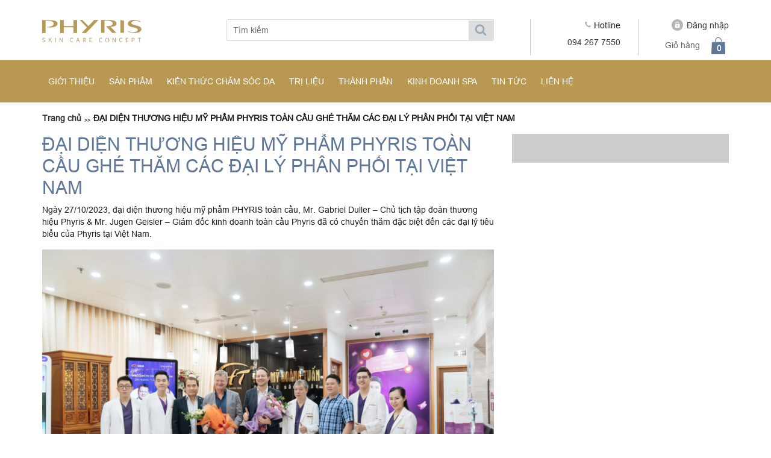

--- FILE ---
content_type: text/html; charset=UTF-8
request_url: https://phyrisvietnam.vn/sanpham/dai-dien-thuong-hieu-my-pham-phyris-toan-cau-ghe-tham-cac-dai-ly-phan-phoi-tai-viet-nam/
body_size: 15481
content:
<!DOCTYPE html>
<html lang="vi" class="no-js">
<head>
	<meta charset="UTF-8">
	<meta name="viewport" content="width=device-width">
	<link rel="profile" href="http://gmpg.org/xfn/11">
	<link rel="pingback" href="https://phyrisvietnam.vn/xmlrpc.php">
	<!--[if lt IE 9]>
	<script src="https://phyrisvietnam.vn/wp-content/themes/ithemebuilderv3_2/js/html5.js"></script>
	<![endif]-->
	<meta name='robots' content='index, follow, max-image-preview:large, max-snippet:-1, max-video-preview:-1' />

	<!-- This site is optimized with the Yoast SEO plugin v20.8 - https://yoast.com/wordpress/plugins/seo/ -->
	<title>ĐẠI DIỆN THƯƠNG HIỆU MỸ PHẨM PHYRIS TOÀN CẦU GHÉ THĂM CÁC ĐẠI LÝ PHÂN PHỐI TẠI VIỆT NAM</title>
	<meta name="description" content="Công ty TNHH Thương mại Quốc Tế B.L.G - Nhà phân phối chính thức và độc quyền thương hiệu mỹ phẩm PHYRIS tại Việt Nam." />
	<link rel="canonical" href="https://phyrisvietnam.vn/sanpham/dai-dien-thuong-hieu-my-pham-phyris-toan-cau-ghe-tham-cac-dai-ly-phan-phoi-tai-viet-nam/" />
	<meta property="og:locale" content="vi_VN" />
	<meta property="og:type" content="article" />
	<meta property="og:title" content="ĐẠI DIỆN THƯƠNG HIỆU MỸ PHẨM PHYRIS TOÀN CẦU GHÉ THĂM CÁC ĐẠI LÝ PHÂN PHỐI TẠI VIỆT NAM" />
	<meta property="og:description" content="Công ty TNHH Thương mại Quốc Tế B.L.G - Nhà phân phối chính thức và độc quyền thương hiệu mỹ phẩm PHYRIS tại Việt Nam." />
	<meta property="og:url" content="https://phyrisvietnam.vn/sanpham/dai-dien-thuong-hieu-my-pham-phyris-toan-cau-ghe-tham-cac-dai-ly-phan-phoi-tai-viet-nam/" />
	<meta property="og:site_name" content="Phyris Việt Nam" />
	<meta property="article:publisher" content="https://www.facebook.com/phyrisvietnam.vn/" />
	<meta property="article:modified_time" content="2023-11-01T03:30:39+00:00" />
	<meta property="og:image" content="https://phyrisvietnam.vn/wp-content/uploads/2023/11/tabi-02426.jpg" />
	<meta property="og:image:width" content="1920" />
	<meta property="og:image:height" content="1350" />
	<meta property="og:image:type" content="image/jpeg" />
	<meta name="twitter:card" content="summary_large_image" />
	<meta name="twitter:label1" content="Ước tính thời gian đọc" />
	<meta name="twitter:data1" content="3 phút" />
	<script type="application/ld+json" class="yoast-schema-graph">{"@context":"https://schema.org","@graph":[{"@type":"WebPage","@id":"https://phyrisvietnam.vn/sanpham/dai-dien-thuong-hieu-my-pham-phyris-toan-cau-ghe-tham-cac-dai-ly-phan-phoi-tai-viet-nam/","url":"https://phyrisvietnam.vn/sanpham/dai-dien-thuong-hieu-my-pham-phyris-toan-cau-ghe-tham-cac-dai-ly-phan-phoi-tai-viet-nam/","name":"ĐẠI DIỆN THƯƠNG HIỆU MỸ PHẨM PHYRIS TOÀN CẦU GHÉ THĂM CÁC ĐẠI LÝ PHÂN PHỐI TẠI VIỆT NAM","isPartOf":{"@id":"https://phyrisvietnam.vn/#website"},"primaryImageOfPage":{"@id":"https://phyrisvietnam.vn/sanpham/dai-dien-thuong-hieu-my-pham-phyris-toan-cau-ghe-tham-cac-dai-ly-phan-phoi-tai-viet-nam/#primaryimage"},"image":{"@id":"https://phyrisvietnam.vn/sanpham/dai-dien-thuong-hieu-my-pham-phyris-toan-cau-ghe-tham-cac-dai-ly-phan-phoi-tai-viet-nam/#primaryimage"},"thumbnailUrl":"https://phyrisvietnam.vn/wp-content/uploads/2023/11/tabi-02426.jpg","datePublished":"2023-11-01T03:05:58+00:00","dateModified":"2023-11-01T03:30:39+00:00","description":"Công ty TNHH Thương mại Quốc Tế B.L.G - Nhà phân phối chính thức và độc quyền thương hiệu mỹ phẩm PHYRIS tại Việt Nam.","breadcrumb":{"@id":"https://phyrisvietnam.vn/sanpham/dai-dien-thuong-hieu-my-pham-phyris-toan-cau-ghe-tham-cac-dai-ly-phan-phoi-tai-viet-nam/#breadcrumb"},"inLanguage":"vi","potentialAction":[{"@type":"ReadAction","target":["https://phyrisvietnam.vn/sanpham/dai-dien-thuong-hieu-my-pham-phyris-toan-cau-ghe-tham-cac-dai-ly-phan-phoi-tai-viet-nam/"]}]},{"@type":"ImageObject","inLanguage":"vi","@id":"https://phyrisvietnam.vn/sanpham/dai-dien-thuong-hieu-my-pham-phyris-toan-cau-ghe-tham-cac-dai-ly-phan-phoi-tai-viet-nam/#primaryimage","url":"https://phyrisvietnam.vn/wp-content/uploads/2023/11/tabi-02426.jpg","contentUrl":"https://phyrisvietnam.vn/wp-content/uploads/2023/11/tabi-02426.jpg","width":1920,"height":1350},{"@type":"BreadcrumbList","@id":"https://phyrisvietnam.vn/sanpham/dai-dien-thuong-hieu-my-pham-phyris-toan-cau-ghe-tham-cac-dai-ly-phan-phoi-tai-viet-nam/#breadcrumb","itemListElement":[{"@type":"ListItem","position":1,"name":"Trang chủ","item":"https://phyrisvietnam.vn/"},{"@type":"ListItem","position":2,"name":"Dịch vụ","item":"https://phyrisvietnam.vn/sanpham/"},{"@type":"ListItem","position":3,"name":"ĐẠI DIỆN THƯƠNG HIỆU MỸ PHẨM PHYRIS TOÀN CẦU GHÉ THĂM CÁC ĐẠI LÝ PHÂN PHỐI TẠI VIỆT NAM"}]},{"@type":"WebSite","@id":"https://phyrisvietnam.vn/#website","url":"https://phyrisvietnam.vn/","name":"Mỹ phẩm chăm sóc da chuyên nghiệp !","description":"Chăm sóc da chuyên nghiệp","publisher":{"@id":"https://phyrisvietnam.vn/#organization"},"potentialAction":[{"@type":"SearchAction","target":{"@type":"EntryPoint","urlTemplate":"https://phyrisvietnam.vn/?s={search_term_string}"},"query-input":"required name=search_term_string"}],"inLanguage":"vi"},{"@type":"Organization","@id":"https://phyrisvietnam.vn/#organization","name":"PHYRIS SKINCARE VIỆT NAM","url":"https://phyrisvietnam.vn/","logo":{"@type":"ImageObject","inLanguage":"vi","@id":"https://phyrisvietnam.vn/#/schema/logo/image/","url":"https://phyrisvietnam.vn/wp-content/uploads/2020/05/logo-phyris.png","contentUrl":"https://phyrisvietnam.vn/wp-content/uploads/2020/05/logo-phyris.png","width":961,"height":215,"caption":"PHYRIS SKINCARE VIỆT NAM"},"image":{"@id":"https://phyrisvietnam.vn/#/schema/logo/image/"},"sameAs":["https://www.facebook.com/phyrisvietnam.vn/","https://www.instagram.com/phyrisvietnam/","https://www.youtube.com/channel/UCn2_CKwh6catx36QnZDzQjw/featured"]}]}</script>
	<!-- / Yoast SEO plugin. -->


<script type="text/javascript">
window._wpemojiSettings = {"baseUrl":"https:\/\/s.w.org\/images\/core\/emoji\/14.0.0\/72x72\/","ext":".png","svgUrl":"https:\/\/s.w.org\/images\/core\/emoji\/14.0.0\/svg\/","svgExt":".svg","source":{"concatemoji":"https:\/\/phyrisvietnam.vn\/wp-includes\/js\/wp-emoji-release.min.js?ver=6.2.8"}};
/*! This file is auto-generated */
!function(e,a,t){var n,r,o,i=a.createElement("canvas"),p=i.getContext&&i.getContext("2d");function s(e,t){p.clearRect(0,0,i.width,i.height),p.fillText(e,0,0);e=i.toDataURL();return p.clearRect(0,0,i.width,i.height),p.fillText(t,0,0),e===i.toDataURL()}function c(e){var t=a.createElement("script");t.src=e,t.defer=t.type="text/javascript",a.getElementsByTagName("head")[0].appendChild(t)}for(o=Array("flag","emoji"),t.supports={everything:!0,everythingExceptFlag:!0},r=0;r<o.length;r++)t.supports[o[r]]=function(e){if(p&&p.fillText)switch(p.textBaseline="top",p.font="600 32px Arial",e){case"flag":return s("\ud83c\udff3\ufe0f\u200d\u26a7\ufe0f","\ud83c\udff3\ufe0f\u200b\u26a7\ufe0f")?!1:!s("\ud83c\uddfa\ud83c\uddf3","\ud83c\uddfa\u200b\ud83c\uddf3")&&!s("\ud83c\udff4\udb40\udc67\udb40\udc62\udb40\udc65\udb40\udc6e\udb40\udc67\udb40\udc7f","\ud83c\udff4\u200b\udb40\udc67\u200b\udb40\udc62\u200b\udb40\udc65\u200b\udb40\udc6e\u200b\udb40\udc67\u200b\udb40\udc7f");case"emoji":return!s("\ud83e\udef1\ud83c\udffb\u200d\ud83e\udef2\ud83c\udfff","\ud83e\udef1\ud83c\udffb\u200b\ud83e\udef2\ud83c\udfff")}return!1}(o[r]),t.supports.everything=t.supports.everything&&t.supports[o[r]],"flag"!==o[r]&&(t.supports.everythingExceptFlag=t.supports.everythingExceptFlag&&t.supports[o[r]]);t.supports.everythingExceptFlag=t.supports.everythingExceptFlag&&!t.supports.flag,t.DOMReady=!1,t.readyCallback=function(){t.DOMReady=!0},t.supports.everything||(n=function(){t.readyCallback()},a.addEventListener?(a.addEventListener("DOMContentLoaded",n,!1),e.addEventListener("load",n,!1)):(e.attachEvent("onload",n),a.attachEvent("onreadystatechange",function(){"complete"===a.readyState&&t.readyCallback()})),(e=t.source||{}).concatemoji?c(e.concatemoji):e.wpemoji&&e.twemoji&&(c(e.twemoji),c(e.wpemoji)))}(window,document,window._wpemojiSettings);
</script>
<style type="text/css">
img.wp-smiley,
img.emoji {
	display: inline !important;
	border: none !important;
	box-shadow: none !important;
	height: 1em !important;
	width: 1em !important;
	margin: 0 0.07em !important;
	vertical-align: -0.1em !important;
	background: none !important;
	padding: 0 !important;
}
</style>
	<link rel='stylesheet' id='wp-block-library-css' href='https://phyrisvietnam.vn/wp-includes/css/dist/block-library/style.min.css?ver=6.2.8' type='text/css' media='all' />
<link rel='stylesheet' id='wc-blocks-vendors-style-css' href='https://phyrisvietnam.vn/wp-content/plugins/woocommerce/packages/woocommerce-blocks/build/wc-blocks-vendors-style.css?ver=10.0.4' type='text/css' media='all' />
<link rel='stylesheet' id='wc-blocks-style-css' href='https://phyrisvietnam.vn/wp-content/plugins/woocommerce/packages/woocommerce-blocks/build/wc-blocks-style.css?ver=10.0.4' type='text/css' media='all' />
<link rel='stylesheet' id='classic-theme-styles-css' href='https://phyrisvietnam.vn/wp-includes/css/classic-themes.min.css?ver=6.2.8' type='text/css' media='all' />
<style id='global-styles-inline-css' type='text/css'>
body{--wp--preset--color--black: #000000;--wp--preset--color--cyan-bluish-gray: #abb8c3;--wp--preset--color--white: #ffffff;--wp--preset--color--pale-pink: #f78da7;--wp--preset--color--vivid-red: #cf2e2e;--wp--preset--color--luminous-vivid-orange: #ff6900;--wp--preset--color--luminous-vivid-amber: #fcb900;--wp--preset--color--light-green-cyan: #7bdcb5;--wp--preset--color--vivid-green-cyan: #00d084;--wp--preset--color--pale-cyan-blue: #8ed1fc;--wp--preset--color--vivid-cyan-blue: #0693e3;--wp--preset--color--vivid-purple: #9b51e0;--wp--preset--gradient--vivid-cyan-blue-to-vivid-purple: linear-gradient(135deg,rgba(6,147,227,1) 0%,rgb(155,81,224) 100%);--wp--preset--gradient--light-green-cyan-to-vivid-green-cyan: linear-gradient(135deg,rgb(122,220,180) 0%,rgb(0,208,130) 100%);--wp--preset--gradient--luminous-vivid-amber-to-luminous-vivid-orange: linear-gradient(135deg,rgba(252,185,0,1) 0%,rgba(255,105,0,1) 100%);--wp--preset--gradient--luminous-vivid-orange-to-vivid-red: linear-gradient(135deg,rgba(255,105,0,1) 0%,rgb(207,46,46) 100%);--wp--preset--gradient--very-light-gray-to-cyan-bluish-gray: linear-gradient(135deg,rgb(238,238,238) 0%,rgb(169,184,195) 100%);--wp--preset--gradient--cool-to-warm-spectrum: linear-gradient(135deg,rgb(74,234,220) 0%,rgb(151,120,209) 20%,rgb(207,42,186) 40%,rgb(238,44,130) 60%,rgb(251,105,98) 80%,rgb(254,248,76) 100%);--wp--preset--gradient--blush-light-purple: linear-gradient(135deg,rgb(255,206,236) 0%,rgb(152,150,240) 100%);--wp--preset--gradient--blush-bordeaux: linear-gradient(135deg,rgb(254,205,165) 0%,rgb(254,45,45) 50%,rgb(107,0,62) 100%);--wp--preset--gradient--luminous-dusk: linear-gradient(135deg,rgb(255,203,112) 0%,rgb(199,81,192) 50%,rgb(65,88,208) 100%);--wp--preset--gradient--pale-ocean: linear-gradient(135deg,rgb(255,245,203) 0%,rgb(182,227,212) 50%,rgb(51,167,181) 100%);--wp--preset--gradient--electric-grass: linear-gradient(135deg,rgb(202,248,128) 0%,rgb(113,206,126) 100%);--wp--preset--gradient--midnight: linear-gradient(135deg,rgb(2,3,129) 0%,rgb(40,116,252) 100%);--wp--preset--duotone--dark-grayscale: url('#wp-duotone-dark-grayscale');--wp--preset--duotone--grayscale: url('#wp-duotone-grayscale');--wp--preset--duotone--purple-yellow: url('#wp-duotone-purple-yellow');--wp--preset--duotone--blue-red: url('#wp-duotone-blue-red');--wp--preset--duotone--midnight: url('#wp-duotone-midnight');--wp--preset--duotone--magenta-yellow: url('#wp-duotone-magenta-yellow');--wp--preset--duotone--purple-green: url('#wp-duotone-purple-green');--wp--preset--duotone--blue-orange: url('#wp-duotone-blue-orange');--wp--preset--font-size--small: 13px;--wp--preset--font-size--medium: 20px;--wp--preset--font-size--large: 36px;--wp--preset--font-size--x-large: 42px;--wp--preset--spacing--20: 0.44rem;--wp--preset--spacing--30: 0.67rem;--wp--preset--spacing--40: 1rem;--wp--preset--spacing--50: 1.5rem;--wp--preset--spacing--60: 2.25rem;--wp--preset--spacing--70: 3.38rem;--wp--preset--spacing--80: 5.06rem;--wp--preset--shadow--natural: 6px 6px 9px rgba(0, 0, 0, 0.2);--wp--preset--shadow--deep: 12px 12px 50px rgba(0, 0, 0, 0.4);--wp--preset--shadow--sharp: 6px 6px 0px rgba(0, 0, 0, 0.2);--wp--preset--shadow--outlined: 6px 6px 0px -3px rgba(255, 255, 255, 1), 6px 6px rgba(0, 0, 0, 1);--wp--preset--shadow--crisp: 6px 6px 0px rgba(0, 0, 0, 1);}:where(.is-layout-flex){gap: 0.5em;}body .is-layout-flow > .alignleft{float: left;margin-inline-start: 0;margin-inline-end: 2em;}body .is-layout-flow > .alignright{float: right;margin-inline-start: 2em;margin-inline-end: 0;}body .is-layout-flow > .aligncenter{margin-left: auto !important;margin-right: auto !important;}body .is-layout-constrained > .alignleft{float: left;margin-inline-start: 0;margin-inline-end: 2em;}body .is-layout-constrained > .alignright{float: right;margin-inline-start: 2em;margin-inline-end: 0;}body .is-layout-constrained > .aligncenter{margin-left: auto !important;margin-right: auto !important;}body .is-layout-constrained > :where(:not(.alignleft):not(.alignright):not(.alignfull)){max-width: var(--wp--style--global--content-size);margin-left: auto !important;margin-right: auto !important;}body .is-layout-constrained > .alignwide{max-width: var(--wp--style--global--wide-size);}body .is-layout-flex{display: flex;}body .is-layout-flex{flex-wrap: wrap;align-items: center;}body .is-layout-flex > *{margin: 0;}:where(.wp-block-columns.is-layout-flex){gap: 2em;}.has-black-color{color: var(--wp--preset--color--black) !important;}.has-cyan-bluish-gray-color{color: var(--wp--preset--color--cyan-bluish-gray) !important;}.has-white-color{color: var(--wp--preset--color--white) !important;}.has-pale-pink-color{color: var(--wp--preset--color--pale-pink) !important;}.has-vivid-red-color{color: var(--wp--preset--color--vivid-red) !important;}.has-luminous-vivid-orange-color{color: var(--wp--preset--color--luminous-vivid-orange) !important;}.has-luminous-vivid-amber-color{color: var(--wp--preset--color--luminous-vivid-amber) !important;}.has-light-green-cyan-color{color: var(--wp--preset--color--light-green-cyan) !important;}.has-vivid-green-cyan-color{color: var(--wp--preset--color--vivid-green-cyan) !important;}.has-pale-cyan-blue-color{color: var(--wp--preset--color--pale-cyan-blue) !important;}.has-vivid-cyan-blue-color{color: var(--wp--preset--color--vivid-cyan-blue) !important;}.has-vivid-purple-color{color: var(--wp--preset--color--vivid-purple) !important;}.has-black-background-color{background-color: var(--wp--preset--color--black) !important;}.has-cyan-bluish-gray-background-color{background-color: var(--wp--preset--color--cyan-bluish-gray) !important;}.has-white-background-color{background-color: var(--wp--preset--color--white) !important;}.has-pale-pink-background-color{background-color: var(--wp--preset--color--pale-pink) !important;}.has-vivid-red-background-color{background-color: var(--wp--preset--color--vivid-red) !important;}.has-luminous-vivid-orange-background-color{background-color: var(--wp--preset--color--luminous-vivid-orange) !important;}.has-luminous-vivid-amber-background-color{background-color: var(--wp--preset--color--luminous-vivid-amber) !important;}.has-light-green-cyan-background-color{background-color: var(--wp--preset--color--light-green-cyan) !important;}.has-vivid-green-cyan-background-color{background-color: var(--wp--preset--color--vivid-green-cyan) !important;}.has-pale-cyan-blue-background-color{background-color: var(--wp--preset--color--pale-cyan-blue) !important;}.has-vivid-cyan-blue-background-color{background-color: var(--wp--preset--color--vivid-cyan-blue) !important;}.has-vivid-purple-background-color{background-color: var(--wp--preset--color--vivid-purple) !important;}.has-black-border-color{border-color: var(--wp--preset--color--black) !important;}.has-cyan-bluish-gray-border-color{border-color: var(--wp--preset--color--cyan-bluish-gray) !important;}.has-white-border-color{border-color: var(--wp--preset--color--white) !important;}.has-pale-pink-border-color{border-color: var(--wp--preset--color--pale-pink) !important;}.has-vivid-red-border-color{border-color: var(--wp--preset--color--vivid-red) !important;}.has-luminous-vivid-orange-border-color{border-color: var(--wp--preset--color--luminous-vivid-orange) !important;}.has-luminous-vivid-amber-border-color{border-color: var(--wp--preset--color--luminous-vivid-amber) !important;}.has-light-green-cyan-border-color{border-color: var(--wp--preset--color--light-green-cyan) !important;}.has-vivid-green-cyan-border-color{border-color: var(--wp--preset--color--vivid-green-cyan) !important;}.has-pale-cyan-blue-border-color{border-color: var(--wp--preset--color--pale-cyan-blue) !important;}.has-vivid-cyan-blue-border-color{border-color: var(--wp--preset--color--vivid-cyan-blue) !important;}.has-vivid-purple-border-color{border-color: var(--wp--preset--color--vivid-purple) !important;}.has-vivid-cyan-blue-to-vivid-purple-gradient-background{background: var(--wp--preset--gradient--vivid-cyan-blue-to-vivid-purple) !important;}.has-light-green-cyan-to-vivid-green-cyan-gradient-background{background: var(--wp--preset--gradient--light-green-cyan-to-vivid-green-cyan) !important;}.has-luminous-vivid-amber-to-luminous-vivid-orange-gradient-background{background: var(--wp--preset--gradient--luminous-vivid-amber-to-luminous-vivid-orange) !important;}.has-luminous-vivid-orange-to-vivid-red-gradient-background{background: var(--wp--preset--gradient--luminous-vivid-orange-to-vivid-red) !important;}.has-very-light-gray-to-cyan-bluish-gray-gradient-background{background: var(--wp--preset--gradient--very-light-gray-to-cyan-bluish-gray) !important;}.has-cool-to-warm-spectrum-gradient-background{background: var(--wp--preset--gradient--cool-to-warm-spectrum) !important;}.has-blush-light-purple-gradient-background{background: var(--wp--preset--gradient--blush-light-purple) !important;}.has-blush-bordeaux-gradient-background{background: var(--wp--preset--gradient--blush-bordeaux) !important;}.has-luminous-dusk-gradient-background{background: var(--wp--preset--gradient--luminous-dusk) !important;}.has-pale-ocean-gradient-background{background: var(--wp--preset--gradient--pale-ocean) !important;}.has-electric-grass-gradient-background{background: var(--wp--preset--gradient--electric-grass) !important;}.has-midnight-gradient-background{background: var(--wp--preset--gradient--midnight) !important;}.has-small-font-size{font-size: var(--wp--preset--font-size--small) !important;}.has-medium-font-size{font-size: var(--wp--preset--font-size--medium) !important;}.has-large-font-size{font-size: var(--wp--preset--font-size--large) !important;}.has-x-large-font-size{font-size: var(--wp--preset--font-size--x-large) !important;}
.wp-block-navigation a:where(:not(.wp-element-button)){color: inherit;}
:where(.wp-block-columns.is-layout-flex){gap: 2em;}
.wp-block-pullquote{font-size: 1.5em;line-height: 1.6;}
</style>
<link rel='stylesheet' id='contact-form-7-css' href='https://phyrisvietnam.vn/wp-content/plugins/contact-form-7/includes/css/styles.css?ver=5.7.6' type='text/css' media='all' />
<link rel='stylesheet' id='woocommerce-layout-css' href='https://phyrisvietnam.vn/wp-content/plugins/woocommerce/assets/css/woocommerce-layout.css?ver=7.7.0' type='text/css' media='all' />
<link rel='stylesheet' id='woocommerce-smallscreen-css' href='https://phyrisvietnam.vn/wp-content/plugins/woocommerce/assets/css/woocommerce-smallscreen.css?ver=7.7.0' type='text/css' media='only screen and (max-width: 768px)' />
<link rel='stylesheet' id='woocommerce-general-css' href='https://phyrisvietnam.vn/wp-content/plugins/woocommerce/assets/css/woocommerce.css?ver=7.7.0' type='text/css' media='all' />
<style id='woocommerce-inline-inline-css' type='text/css'>
.woocommerce form .form-row .required { visibility: visible; }
</style>
<link rel='stylesheet' id='ivory-search-styles-css' href='https://phyrisvietnam.vn/wp-content/plugins/add-search-to-menu/public/css/ivory-search.min.css?ver=5.5.1' type='text/css' media='all' />
<link rel='stylesheet' id='basictable-css' href='https://phyrisvietnam.vn/wp-content/themes/ithemebuilderv3_2/css/basictable.css?ver=2.1' type='text/css' media='all' />
<link rel='stylesheet' id='bootstrap-grid-css' href='https://phyrisvietnam.vn/wp-content/themes/ithemebuilderv3_2/css/bootstrap-grid.css?ver=2.1' type='text/css' media='all' />
<link rel='stylesheet' id='bootstrap-reboot-css' href='https://phyrisvietnam.vn/wp-content/themes/ithemebuilderv3_2/css/bootstrap-reboot.css?ver=2.1' type='text/css' media='all' />
<link rel='stylesheet' id='bootstrap-css' href='https://phyrisvietnam.vn/wp-content/themes/ithemebuilderv3_2/css/bootstrap.css?ver=2.1' type='text/css' media='all' />
<link rel='stylesheet' id='demo-css' href='https://phyrisvietnam.vn/wp-content/themes/ithemebuilderv3_2/css/demo.css?ver=2.1' type='text/css' media='all' />
<link rel='stylesheet' id='jquery.fancybox-css' href='https://phyrisvietnam.vn/wp-content/themes/ithemebuilderv3_2/css/jquery.fancybox.css?ver=2.1' type='text/css' media='all' />
<link rel='stylesheet' id='jquery.fancybox.min-css' href='https://phyrisvietnam.vn/wp-content/themes/ithemebuilderv3_2/css/jquery.fancybox.min.css?ver=2.1' type='text/css' media='all' />
<link rel='stylesheet' id='jquery.mmenu.all-css' href='https://phyrisvietnam.vn/wp-content/themes/ithemebuilderv3_2/css/jquery.mmenu.all.css?ver=2.1' type='text/css' media='all' />
<link rel='stylesheet' id='jquery.pan-css' href='https://phyrisvietnam.vn/wp-content/themes/ithemebuilderv3_2/css/jquery.pan.css?ver=2.1' type='text/css' media='all' />
<link rel='stylesheet' id='owl.carousel-css' href='https://phyrisvietnam.vn/wp-content/themes/ithemebuilderv3_2/css/owl.carousel.css?ver=2.1' type='text/css' media='all' />
<link rel='stylesheet' id='owl.theme.default-css' href='https://phyrisvietnam.vn/wp-content/themes/ithemebuilderv3_2/css/owl.theme.default.css?ver=2.1' type='text/css' media='all' />
<link rel='stylesheet' id='owl.theme.green-css' href='https://phyrisvietnam.vn/wp-content/themes/ithemebuilderv3_2/css/owl.theme.green.css?ver=2.1' type='text/css' media='all' />
<link rel='stylesheet' id='slicknav.min-css' href='https://phyrisvietnam.vn/wp-content/themes/ithemebuilderv3_2/css/slicknav.min.css?ver=2.1' type='text/css' media='all' />
<link rel='stylesheet' id='style-css' href='https://phyrisvietnam.vn/wp-content/themes/ithemebuilderv3_2/css/style.css?ver=2.1' type='text/css' media='all' />
<link rel='stylesheet' id='storefront-style-css' href='https://phyrisvietnam.vn/wp-content/themes/ithemebuilderv3_2/style.css?ver=2.1' type='text/css' media='all' />
<link rel='stylesheet' id='storefront-responsive-css' href='https://phyrisvietnam.vn/wp-content/themes/ithemebuilderv3_2/responsive.css?ver=2.1' type='text/css' media='all' />
<script type='text/javascript' src='https://phyrisvietnam.vn/wp-includes/js/jquery/jquery.min.js?ver=3.6.4' id='jquery-core-js'></script>
<script type='text/javascript' src='https://phyrisvietnam.vn/wp-includes/js/jquery/jquery-migrate.min.js?ver=3.4.0' id='jquery-migrate-js'></script>
<link rel="https://api.w.org/" href="https://phyrisvietnam.vn/wp-json/" /><link rel="EditURI" type="application/rsd+xml" title="RSD" href="https://phyrisvietnam.vn/xmlrpc.php?rsd" />
<link rel="wlwmanifest" type="application/wlwmanifest+xml" href="https://phyrisvietnam.vn/wp-includes/wlwmanifest.xml" />
<meta name="generator" content="WordPress 6.2.8" />
<meta name="generator" content="WooCommerce 7.7.0" />
<link rel='shortlink' href='https://phyrisvietnam.vn/?p=6134' />
<link rel="alternate" type="application/json+oembed" href="https://phyrisvietnam.vn/wp-json/oembed/1.0/embed?url=https%3A%2F%2Fphyrisvietnam.vn%2Fsanpham%2Fdai-dien-thuong-hieu-my-pham-phyris-toan-cau-ghe-tham-cac-dai-ly-phan-phoi-tai-viet-nam%2F" />
<link rel="alternate" type="text/xml+oembed" href="https://phyrisvietnam.vn/wp-json/oembed/1.0/embed?url=https%3A%2F%2Fphyrisvietnam.vn%2Fsanpham%2Fdai-dien-thuong-hieu-my-pham-phyris-toan-cau-ghe-tham-cac-dai-ly-phan-phoi-tai-viet-nam%2F&#038;format=xml" />
<!-- Global site tag (gtag.js) - Google Analytics -->
<script async src="https://www.googletagmanager.com/gtag/js?id=UA-160941097-1"></script>
<script>
  window.dataLayer = window.dataLayer || [];
  function gtag(){dataLayer.push(arguments);}
  gtag('js', new Date());

  gtag('config', 'UA-160941097-1');
</script><script src="https://www.google.com/recaptcha/api.js?hl=vi" async defer></script>
	<noscript><style>.woocommerce-product-gallery{ opacity: 1 !important; }</style></noscript>
	<link rel="icon" href="https://phyrisvietnam.vn/wp-content/uploads/2020/09/cropped-logo-blg-32x32.jpg" sizes="32x32" />
<link rel="icon" href="https://phyrisvietnam.vn/wp-content/uploads/2020/09/cropped-logo-blg-192x192.jpg" sizes="192x192" />
<link rel="apple-touch-icon" href="https://phyrisvietnam.vn/wp-content/uploads/2020/09/cropped-logo-blg-180x180.jpg" />
<meta name="msapplication-TileImage" content="https://phyrisvietnam.vn/wp-content/uploads/2020/09/cropped-logo-blg-270x270.jpg" />
</head>

<body class="sanpham-template-default single single-sanpham postid-6134 single-format-standard theme-ithemebuilderv3_2 woocommerce-no-js ithemebuilderv3_2">
<section class="header-top">
  <div class="container">
    <div class="slowgrun-tmeplate text-center">
        <p>Mỹ phẩm duy nhất đạt chứng chỉ sinh học Cosmos Organic của châu Âu.</p>
    </div>
  </div>
</section>

<section class="logo-seach-cart-tem bg-white pt-2 pb-2">
  <div class="container">
    <div class="logo-seach-cart">
      <div class="row">
        <div class="col-12 col-sm-12 col-md-2">
          <div class="img-logo-header">
                         <a href="https://phyrisvietnam.vn"><img src="https://phyrisvietnam.vn/wp-content/uploads/2018/10/phy1.png" alt="" alt=""></a>
          </div>
        </div>
        <div class="col-12 col-sm-12 col-md-6">
          <div class="seach-template">
            <div class="form-search">
              <form action="" method="get" class="p-0 m-0 w-100">
                <input id="s" placeholder="Tìm kiếm" type="search" name="s" value="" class="input-text" maxlength="128">
                <input type="hidden" name="post_type" value="product" />
                <button type="submit" id="searchsubmit" title="Search" class="button"><svg width="20" height="20" viewBox="0 0 1792 1792" xmlns="http://www.w3.org/2000/svg"><path d="M1216 832q0-185-131.5-316.5t-316.5-131.5-316.5 131.5-131.5 316.5 131.5 316.5 316.5 131.5 316.5-131.5 131.5-316.5zm512 832q0 52-38 90t-90 38q-54 0-90-38l-343-342q-179 124-399 124-143 0-273.5-55.5t-225-150-150-225-55.5-273.5 55.5-273.5 150-225 225-150 273.5-55.5 273.5 55.5 225 150 150 225 55.5 273.5q0 220-124 399l343 343q37 37 37 90z" fill="#9AA8BB"/></svg></button>
              </form>
          </div>
          </div>
        </div>
        <div class="col-12 col-sm-12 col-md-4">
          <div class="hotline-cart-template">
            <div class="hotline-template d-flex">
              <div class="icon-hotline w-50 text-right">
                <div class="hotline-template d-block pb-2">
                  <svg width="12" height="12" viewBox="0 0 1792 1792" xmlns="http://www.w3.org/2000/svg"><path d="M1600 1240q0 27-10 70.5t-21 68.5q-21 50-122 106-94 51-186 51-27 0-53-3.5t-57.5-12.5-47-14.5-55.5-20.5-49-18q-98-35-175-83-127-79-264-216t-216-264q-48-77-83-175-3-9-18-49t-20.5-55.5-14.5-47-12.5-57.5-3.5-53q0-92 51-186 56-101 106-122 25-11 68.5-21t70.5-10q14 0 21 3 18 6 53 76 11 19 30 54t35 63.5 31 53.5q3 4 17.5 25t21.5 35.5 7 28.5q0 20-28.5 50t-62 55-62 53-28.5 46q0 9 5 22.5t8.5 20.5 14 24 11.5 19q76 137 174 235t235 174q2 1 19 11.5t24 14 20.5 8.5 22.5 5q18 0 46-28.5t53-62 55-62 50-28.5q14 0 28.5 7t35.5 21.5 25 17.5q25 15 53.5 31t63.5 35 54 30q70 35 76 53 3 7 3 21z" fill="#B0B0B0"/></svg><span class="pl-1">Hotline</span>
                </div>
                <div class="so-hotline-template">
                  <a href="tel:094 267 7550" class="d-block text-dark">094 267 7550</a>
                </div>
              </div>
              <div class="icon-login-cart w-50 text-right">
                <div class="login-template d-block pb-2">
                  <a href="https://phyrisvietnam.vn/tai-khoan/" class="text-dark">Đăng nhập</a>
                </div>
                <div class="cart-template d-block position-relative">
                  <a href="https://phyrisvietnam.vn/gio-hang/" class="text-dark d-block" >
                    <span class="icon"></span>
                    <span class="cart-tem">Giỏ hàng</span>
                    <span class="count">0</span>
                  </a>
                  <div class="mini-cart-template">
                    <span class="arrow-top"></span>
                    <span>

	<p class="woocommerce-mini-cart__empty-message">Chưa có sản phẩm trong giỏ hàng.</p>


</span>
                  </div>
                </div>
              </div>
            </div>
          </div>
        </div>
        </div>
      </div>
    </div>
  </div>
</section>

<section class="menu-header-templates">
  <div class="container">
    <div class="menu-desktop">
      <div class="menu-{menu-slug}-container"><ul id = "menu-menu-primary" class = "menu"><li id="menu-item-431" class="menu-item menu-item-type-post_type menu-item-object-page menu-item-431"><a href="https://phyrisvietnam.vn/trang-chu/gioi-thieu/">Giới thiệu</a></li>
<li id="menu-item-433" class="menu-item menu-item-type-taxonomy menu-item-object-product_cat menu-item-has-children menu-item-433"><a href="https://phyrisvietnam.vn/danh-muc/san-pham/">Sản Phẩm</a>
<ul class="sub-menu">
	<li id="menu-item-3692" class="menu-item menu-item-type-taxonomy menu-item-object-product_cat menu-item-3692"><a href="https://phyrisvietnam.vn/danh-muc/san-pham/giai-doan-1-lam-sach/">GIAI ĐOẠN 1: LÀM SẠCH</a></li>
	<li id="menu-item-5085" class="menu-item menu-item-type-custom menu-item-object-custom menu-item-5085"><a href="https://phyrisvietnam.vn/danh-muc/san-pham/giai-doan-2-somi/">GIAI ĐOẠN 2: SOMI</a></li>
	<li id="menu-item-3694" class="menu-item menu-item-type-taxonomy menu-item-object-product_cat menu-item-3694"><a href="https://phyrisvietnam.vn/danh-muc/san-pham/giai-doan-3-duong-chuyen-sau/">GIAI ĐOẠN 3: DƯỠNG CHUYÊN SÂU</a></li>
</ul>
</li>
<li id="menu-item-319" class="menu-item menu-item-type-taxonomy menu-item-object-category-sanpham menu-item-has-children menu-item-319"><a href="https://phyrisvietnam.vn/category-sanpham/cham-soc/">KIẾN THỨC CHĂM SÓC DA</a>
<ul class="sub-menu">
	<li id="menu-item-321" class="menu-item menu-item-type-taxonomy menu-item-object-category-sanpham menu-item-321"><a href="https://phyrisvietnam.vn/category-sanpham/cham-soc-da-lao-hoa/">Chăm sóc da lão hóa</a></li>
	<li id="menu-item-322" class="menu-item menu-item-type-taxonomy menu-item-object-category-sanpham menu-item-322"><a href="https://phyrisvietnam.vn/category-sanpham/kien-thuc-cham-soc-da-mun/">Chăm sóc da mụn</a></li>
	<li id="menu-item-323" class="menu-item menu-item-type-taxonomy menu-item-object-category-sanpham menu-item-323"><a href="https://phyrisvietnam.vn/category-sanpham/cham-soc-da-nam/">Chăm sóc da nám</a></li>
	<li id="menu-item-324" class="menu-item menu-item-type-taxonomy menu-item-object-category-sanpham menu-item-324"><a href="https://phyrisvietnam.vn/category-sanpham/cham-soc-da-sau-xam-lan/">Chăm sóc da sau xâm lấn</a></li>
	<li id="menu-item-326" class="menu-item menu-item-type-taxonomy menu-item-object-category-sanpham menu-item-326"><a href="https://phyrisvietnam.vn/category-sanpham/cham-soc-da-dau/">Chăm sóc da dầu</a></li>
	<li id="menu-item-3757" class="menu-item menu-item-type-taxonomy menu-item-object-category-sanpham menu-item-3757"><a href="https://phyrisvietnam.vn/category-sanpham/kien-thuc-cham-soc-da-thieu-am/">Chăm sóc da khô</a></li>
	<li id="menu-item-320" class="menu-item menu-item-type-taxonomy menu-item-object-category-sanpham menu-item-320"><a href="https://phyrisvietnam.vn/category-sanpham/cham-soc-da-nhay-cam/">Chăm sóc da nhạy cảm, kích ứng</a></li>
</ul>
</li>
<li id="menu-item-5392" class="menu-item menu-item-type-custom menu-item-object-custom menu-item-has-children menu-item-5392"><a href="https://phyrisvietnam.vn/category-sanpham/tri-lieu-tai-spa">TRỊ LIỆU</a>
<ul class="sub-menu">
	<li id="menu-item-5397" class="menu-item menu-item-type-custom menu-item-object-custom menu-item-5397"><a href="https://phyrisvietnam.vn/category-sanpham/tri-lieu-co-ban">Trị liệu cơ bản</a></li>
	<li id="menu-item-5395" class="menu-item menu-item-type-custom menu-item-object-custom menu-item-5395"><a href="https://phyrisvietnam.vn/category-sanpham/tri-lieu-chuyen-sau">Trị liệu chuyên sâu</a></li>
	<li id="menu-item-5396" class="menu-item menu-item-type-custom menu-item-object-custom menu-item-5396"><a href="https://phyrisvietnam.vn/category-sanpham/tri-lieu-chuyen-sau-cao-cap">Trị liệu chuyên sâu cao cấp</a></li>
	<li id="menu-item-5394" class="menu-item menu-item-type-custom menu-item-object-custom menu-item-5394"><a href="https://phyrisvietnam.vn/category-sanpham/phuc-hoi-da">Phục hồi da</a></li>
	<li id="menu-item-5393" class="menu-item menu-item-type-custom menu-item-object-custom menu-item-5393"><a href="https://phyrisvietnam.vn/category-sanpham/massage-dua-pha-le-ket-hop-somi/">Kỹ thuật massage đũa pha lê</a></li>
</ul>
</li>
<li id="menu-item-5401" class="menu-item menu-item-type-custom menu-item-object-custom menu-item-has-children menu-item-5401"><a href="https://phyrisvietnam.vn/category-sanpham/thanh-phan-phyris">Thành phần</a>
<ul class="sub-menu">
	<li id="menu-item-5410" class="menu-item menu-item-type-custom menu-item-object-custom menu-item-5410"><a href="https://phyrisvietnam.vn/category-sanpham/thanh-phan-dong-lam-sach">LÀM SẠCH</a></li>
	<li id="menu-item-5402" class="menu-item menu-item-type-custom menu-item-object-custom menu-item-5402"><a href="https://phyrisvietnam.vn/category-sanpham/thanh-phan-somi">SOMI</a></li>
	<li id="menu-item-5414" class="menu-item menu-item-type-custom menu-item-object-custom menu-item-5414"><a href="https://phyrisvietnam.vn/category-sanpham/thanh-phan-sensitive">SENSITIVE</a></li>
	<li id="menu-item-5413" class="menu-item menu-item-type-custom menu-item-object-custom menu-item-5413"><a href="https://phyrisvietnam.vn/category-sanpham/thanh-phan-seechange">SEE CHANGE</a></li>
	<li id="menu-item-5412" class="menu-item menu-item-type-custom menu-item-object-custom menu-item-5412"><a href="https://phyrisvietnam.vn/category-sanpham/thanh-phan-perfectage">PERFECT AGE</a></li>
	<li id="menu-item-5404" class="menu-item menu-item-type-custom menu-item-object-custom menu-item-5404"><a href="https://phyrisvietnam.vn/category-sanpham/thanh-phan-triplea">TRIPLE A</a></li>
	<li id="menu-item-5411" class="menu-item menu-item-type-custom menu-item-object-custom menu-item-5411"><a href="https://phyrisvietnam.vn/category-sanpham/thanh-phan-luxesse">LUXESSE</a></li>
	<li id="menu-item-5403" class="menu-item menu-item-type-custom menu-item-object-custom menu-item-5403"><a href="https://phyrisvietnam.vn/category-sanpham/thanh-phan-release">TIME RELEASE</a></li>
	<li id="menu-item-5407" class="menu-item menu-item-type-custom menu-item-object-custom menu-item-5407"><a href="https://phyrisvietnam.vn/category-sanpham/thanh-phan-eyezone">EYE ZONE</a></li>
	<li id="menu-item-5415" class="menu-item menu-item-type-custom menu-item-object-custom menu-item-5415"><a href="https://phyrisvietnam.vn/category-sanpham/thanh-phan-skincontrol">SKIN CONTROL</a></li>
	<li id="menu-item-5406" class="menu-item menu-item-type-custom menu-item-object-custom menu-item-5406"><a href="https://phyrisvietnam.vn/category-sanpham/thanh-phan-essentials">ESSENTIALS</a></li>
	<li id="menu-item-5405" class="menu-item menu-item-type-custom menu-item-object-custom menu-item-5405"><a href="https://phyrisvietnam.vn/category-sanpham/thanh-phan-dermacontrol">DERMA CONTROL</a></li>
	<li id="menu-item-5408" class="menu-item menu-item-type-custom menu-item-object-custom menu-item-5408"><a href="https://phyrisvietnam.vn/category-sanpham/thanh-phan-forest">FOREST</a></li>
</ul>
</li>
<li id="menu-item-5922" class="menu-item menu-item-type-custom menu-item-object-custom menu-item-has-children menu-item-5922"><a href="https://phyrisvietnam.vn/category-sanpham/kinh-doanh-spa/">KINH DOANH SPA</a>
<ul class="sub-menu">
	<li id="menu-item-5924" class="menu-item menu-item-type-custom menu-item-object-custom menu-item-5924"><a href="https://phyrisvietnam.vn/category-sanpham/telesales-cho-spa">Giải pháp Telesales cho Spa</a></li>
	<li id="menu-item-5923" class="menu-item menu-item-type-custom menu-item-object-custom menu-item-5923"><a href="https://phyrisvietnam.vn/category-sanpham/content-marketing-cho-spa/">Content Marketing cho Spa</a></li>
	<li id="menu-item-5925" class="menu-item menu-item-type-custom menu-item-object-custom menu-item-5925"><a href="https://phyrisvietnam.vn/category-sanpham/phac-do-tri-lieu-spa">Phác đồ trị liệu Spa</a></li>
	<li id="menu-item-5927" class="menu-item menu-item-type-custom menu-item-object-custom menu-item-5927"><a href="https://phyrisvietnam.vn/category-sanpham/setup-spa-chuyen-nghiep">Setup Spa chuyên nghiệp</a></li>
	<li id="menu-item-5926" class="menu-item menu-item-type-custom menu-item-object-custom menu-item-5926"><a href="https://phyrisvietnam.vn/category-sanpham/phta-trien-doanh-so-ben-vung">Phát triển doanh số Spa</a></li>
	<li id="menu-item-5928" class="menu-item menu-item-type-custom menu-item-object-custom menu-item-5928"><a href="https://phyrisvietnam.vn/category-sanpham/tro-thanh-dai-ly">Trở thành đại lý Phyris</a></li>
</ul>
</li>
<li id="menu-item-5398" class="menu-item menu-item-type-custom menu-item-object-custom menu-item-has-children menu-item-5398"><a href="https://phyrisvietnam.vn/category-sanpham/tin-tuc">Tin tức</a>
<ul class="sub-menu">
	<li id="menu-item-5399" class="menu-item menu-item-type-custom menu-item-object-custom menu-item-5399"><a href="https://phyrisvietnam.vn/category-sanpham/su-kien">Sự kiện</a></li>
	<li id="menu-item-5400" class="menu-item menu-item-type-custom menu-item-object-custom menu-item-5400"><a href="https://phyrisvietnam.vn/category-sanpham/thong-bao-tu-phyris-viet-nam">Thông báo từ Phyris Việt Nam</a></li>
	<li id="menu-item-6026" class="menu-item menu-item-type-custom menu-item-object-custom menu-item-6026"><a href="https://phyrisvietnam.vn/category-sanpham/uu-dai/">Ưu đãi</a></li>
	<li id="menu-item-5714" class="menu-item menu-item-type-custom menu-item-object-custom menu-item-5714"><a href="https://phyrisvietnam.vn/category-sanpham/tin-su-kien/">Tin tuyển dụng</a></li>
</ul>
</li>
<li id="menu-item-144" class="menu-item menu-item-type-post_type menu-item-object-page menu-item-144"><a href="https://phyrisvietnam.vn/tro-thanh-dai-ly/">Liên hệ</a></li>
</ul></div>    </div>

  </div>
</section>
<div class="menu-moblie-template position-relative">
    <div class="header">
        <a href="#menu"><span></span></a>
    </div>
    <div class="hotline-menu position-absolute">
      <a href="tel:094 267 7550"><svg width="25" height="25" viewBox="0 0 1792 1792" xmlns="http://www.w3.org/2000/svg"><path d="M1600 1240q0 27-10 70.5t-21 68.5q-21 50-122 106-94 51-186 51-27 0-53-3.5t-57.5-12.5-47-14.5-55.5-20.5-49-18q-98-35-175-83-127-79-264-216t-216-264q-48-77-83-175-3-9-18-49t-20.5-55.5-14.5-47-12.5-57.5-3.5-53q0-92 51-186 56-101 106-122 25-11 68.5-21t70.5-10q14 0 21 3 18 6 53 76 11 19 30 54t35 63.5 31 53.5q3 4 17.5 25t21.5 35.5 7 28.5q0 20-28.5 50t-62 55-62 53-28.5 46q0 9 5 22.5t8.5 20.5 14 24 11.5 19q76 137 174 235t235 174q2 1 19 11.5t24 14 20.5 8.5 22.5 5q18 0 46-28.5t53-62 55-62 50-28.5q14 0 28.5 7t35.5 21.5 25 17.5q25 15 53.5 31t63.5 35 54 30q70 35 76 53 3 7 3 21z" fill="#fff"/></svg></a>
    </div>
    <div class="cart-menu-mobile position-absolute">
      <a href="https://phyrisvietnam.vn/gio-hang/"><svg width="25" height="25" viewBox="0 0 1792 1792" xmlns="http://www.w3.org/2000/svg"><path d="M1280 704q0-26-19-45t-45-19h-128v-128q0-26-19-45t-45-19-45 19-19 45v128h-128q-26 0-45 19t-19 45 19 45 45 19h128v128q0 26 19 45t45 19 45-19 19-45v-128h128q26 0 45-19t19-45zm-576 832q0 53-37.5 90.5t-90.5 37.5-90.5-37.5-37.5-90.5 37.5-90.5 90.5-37.5 90.5 37.5 37.5 90.5zm896 0q0 53-37.5 90.5t-90.5 37.5-90.5-37.5-37.5-90.5 37.5-90.5 90.5-37.5 90.5 37.5 37.5 90.5zm128-1088v512q0 24-16 42.5t-41 21.5l-1044 122q1 7 4.5 21.5t6 26.5 2.5 22q0 16-24 64h920q26 0 45 19t19 45-19 45-45 19h-1024q-26 0-45-19t-19-45q0-14 11-39.5t29.5-59.5 20.5-38l-177-823h-204q-26 0-45-19t-19-45 19-45 45-19h256q16 0 28.5 6.5t20 15.5 13 24.5 7.5 26.5 5.5 29.5 4.5 25.5h1201q26 0 45 19t19 45z" fill="#fff"/></svg></a>
    </div>
    <nav id="menu">
        <div class="menu-{menu-slug}-container"><ul id = "menu-menu-primary-1" class = "menu"><li class="menu-item menu-item-type-post_type menu-item-object-page menu-item-431"><a href="https://phyrisvietnam.vn/trang-chu/gioi-thieu/">Giới thiệu</a></li>
<li class="menu-item menu-item-type-taxonomy menu-item-object-product_cat menu-item-has-children menu-item-433"><a href="https://phyrisvietnam.vn/danh-muc/san-pham/">Sản Phẩm</a>
<ul class="sub-menu">
	<li class="menu-item menu-item-type-taxonomy menu-item-object-product_cat menu-item-3692"><a href="https://phyrisvietnam.vn/danh-muc/san-pham/giai-doan-1-lam-sach/">GIAI ĐOẠN 1: LÀM SẠCH</a></li>
	<li class="menu-item menu-item-type-custom menu-item-object-custom menu-item-5085"><a href="https://phyrisvietnam.vn/danh-muc/san-pham/giai-doan-2-somi/">GIAI ĐOẠN 2: SOMI</a></li>
	<li class="menu-item menu-item-type-taxonomy menu-item-object-product_cat menu-item-3694"><a href="https://phyrisvietnam.vn/danh-muc/san-pham/giai-doan-3-duong-chuyen-sau/">GIAI ĐOẠN 3: DƯỠNG CHUYÊN SÂU</a></li>
</ul>
</li>
<li class="menu-item menu-item-type-taxonomy menu-item-object-category-sanpham menu-item-has-children menu-item-319"><a href="https://phyrisvietnam.vn/category-sanpham/cham-soc/">KIẾN THỨC CHĂM SÓC DA</a>
<ul class="sub-menu">
	<li class="menu-item menu-item-type-taxonomy menu-item-object-category-sanpham menu-item-321"><a href="https://phyrisvietnam.vn/category-sanpham/cham-soc-da-lao-hoa/">Chăm sóc da lão hóa</a></li>
	<li class="menu-item menu-item-type-taxonomy menu-item-object-category-sanpham menu-item-322"><a href="https://phyrisvietnam.vn/category-sanpham/kien-thuc-cham-soc-da-mun/">Chăm sóc da mụn</a></li>
	<li class="menu-item menu-item-type-taxonomy menu-item-object-category-sanpham menu-item-323"><a href="https://phyrisvietnam.vn/category-sanpham/cham-soc-da-nam/">Chăm sóc da nám</a></li>
	<li class="menu-item menu-item-type-taxonomy menu-item-object-category-sanpham menu-item-324"><a href="https://phyrisvietnam.vn/category-sanpham/cham-soc-da-sau-xam-lan/">Chăm sóc da sau xâm lấn</a></li>
	<li class="menu-item menu-item-type-taxonomy menu-item-object-category-sanpham menu-item-326"><a href="https://phyrisvietnam.vn/category-sanpham/cham-soc-da-dau/">Chăm sóc da dầu</a></li>
	<li class="menu-item menu-item-type-taxonomy menu-item-object-category-sanpham menu-item-3757"><a href="https://phyrisvietnam.vn/category-sanpham/kien-thuc-cham-soc-da-thieu-am/">Chăm sóc da khô</a></li>
	<li class="menu-item menu-item-type-taxonomy menu-item-object-category-sanpham menu-item-320"><a href="https://phyrisvietnam.vn/category-sanpham/cham-soc-da-nhay-cam/">Chăm sóc da nhạy cảm, kích ứng</a></li>
</ul>
</li>
<li class="menu-item menu-item-type-custom menu-item-object-custom menu-item-has-children menu-item-5392"><a href="https://phyrisvietnam.vn/category-sanpham/tri-lieu-tai-spa">TRỊ LIỆU</a>
<ul class="sub-menu">
	<li class="menu-item menu-item-type-custom menu-item-object-custom menu-item-5397"><a href="https://phyrisvietnam.vn/category-sanpham/tri-lieu-co-ban">Trị liệu cơ bản</a></li>
	<li class="menu-item menu-item-type-custom menu-item-object-custom menu-item-5395"><a href="https://phyrisvietnam.vn/category-sanpham/tri-lieu-chuyen-sau">Trị liệu chuyên sâu</a></li>
	<li class="menu-item menu-item-type-custom menu-item-object-custom menu-item-5396"><a href="https://phyrisvietnam.vn/category-sanpham/tri-lieu-chuyen-sau-cao-cap">Trị liệu chuyên sâu cao cấp</a></li>
	<li class="menu-item menu-item-type-custom menu-item-object-custom menu-item-5394"><a href="https://phyrisvietnam.vn/category-sanpham/phuc-hoi-da">Phục hồi da</a></li>
	<li class="menu-item menu-item-type-custom menu-item-object-custom menu-item-5393"><a href="https://phyrisvietnam.vn/category-sanpham/massage-dua-pha-le-ket-hop-somi/">Kỹ thuật massage đũa pha lê</a></li>
</ul>
</li>
<li class="menu-item menu-item-type-custom menu-item-object-custom menu-item-has-children menu-item-5401"><a href="https://phyrisvietnam.vn/category-sanpham/thanh-phan-phyris">Thành phần</a>
<ul class="sub-menu">
	<li class="menu-item menu-item-type-custom menu-item-object-custom menu-item-5410"><a href="https://phyrisvietnam.vn/category-sanpham/thanh-phan-dong-lam-sach">LÀM SẠCH</a></li>
	<li class="menu-item menu-item-type-custom menu-item-object-custom menu-item-5402"><a href="https://phyrisvietnam.vn/category-sanpham/thanh-phan-somi">SOMI</a></li>
	<li class="menu-item menu-item-type-custom menu-item-object-custom menu-item-5414"><a href="https://phyrisvietnam.vn/category-sanpham/thanh-phan-sensitive">SENSITIVE</a></li>
	<li class="menu-item menu-item-type-custom menu-item-object-custom menu-item-5413"><a href="https://phyrisvietnam.vn/category-sanpham/thanh-phan-seechange">SEE CHANGE</a></li>
	<li class="menu-item menu-item-type-custom menu-item-object-custom menu-item-5412"><a href="https://phyrisvietnam.vn/category-sanpham/thanh-phan-perfectage">PERFECT AGE</a></li>
	<li class="menu-item menu-item-type-custom menu-item-object-custom menu-item-5404"><a href="https://phyrisvietnam.vn/category-sanpham/thanh-phan-triplea">TRIPLE A</a></li>
	<li class="menu-item menu-item-type-custom menu-item-object-custom menu-item-5411"><a href="https://phyrisvietnam.vn/category-sanpham/thanh-phan-luxesse">LUXESSE</a></li>
	<li class="menu-item menu-item-type-custom menu-item-object-custom menu-item-5403"><a href="https://phyrisvietnam.vn/category-sanpham/thanh-phan-release">TIME RELEASE</a></li>
	<li class="menu-item menu-item-type-custom menu-item-object-custom menu-item-5407"><a href="https://phyrisvietnam.vn/category-sanpham/thanh-phan-eyezone">EYE ZONE</a></li>
	<li class="menu-item menu-item-type-custom menu-item-object-custom menu-item-5415"><a href="https://phyrisvietnam.vn/category-sanpham/thanh-phan-skincontrol">SKIN CONTROL</a></li>
	<li class="menu-item menu-item-type-custom menu-item-object-custom menu-item-5406"><a href="https://phyrisvietnam.vn/category-sanpham/thanh-phan-essentials">ESSENTIALS</a></li>
	<li class="menu-item menu-item-type-custom menu-item-object-custom menu-item-5405"><a href="https://phyrisvietnam.vn/category-sanpham/thanh-phan-dermacontrol">DERMA CONTROL</a></li>
	<li class="menu-item menu-item-type-custom menu-item-object-custom menu-item-5408"><a href="https://phyrisvietnam.vn/category-sanpham/thanh-phan-forest">FOREST</a></li>
</ul>
</li>
<li class="menu-item menu-item-type-custom menu-item-object-custom menu-item-has-children menu-item-5922"><a href="https://phyrisvietnam.vn/category-sanpham/kinh-doanh-spa/">KINH DOANH SPA</a>
<ul class="sub-menu">
	<li class="menu-item menu-item-type-custom menu-item-object-custom menu-item-5924"><a href="https://phyrisvietnam.vn/category-sanpham/telesales-cho-spa">Giải pháp Telesales cho Spa</a></li>
	<li class="menu-item menu-item-type-custom menu-item-object-custom menu-item-5923"><a href="https://phyrisvietnam.vn/category-sanpham/content-marketing-cho-spa/">Content Marketing cho Spa</a></li>
	<li class="menu-item menu-item-type-custom menu-item-object-custom menu-item-5925"><a href="https://phyrisvietnam.vn/category-sanpham/phac-do-tri-lieu-spa">Phác đồ trị liệu Spa</a></li>
	<li class="menu-item menu-item-type-custom menu-item-object-custom menu-item-5927"><a href="https://phyrisvietnam.vn/category-sanpham/setup-spa-chuyen-nghiep">Setup Spa chuyên nghiệp</a></li>
	<li class="menu-item menu-item-type-custom menu-item-object-custom menu-item-5926"><a href="https://phyrisvietnam.vn/category-sanpham/phta-trien-doanh-so-ben-vung">Phát triển doanh số Spa</a></li>
	<li class="menu-item menu-item-type-custom menu-item-object-custom menu-item-5928"><a href="https://phyrisvietnam.vn/category-sanpham/tro-thanh-dai-ly">Trở thành đại lý Phyris</a></li>
</ul>
</li>
<li class="menu-item menu-item-type-custom menu-item-object-custom menu-item-has-children menu-item-5398"><a href="https://phyrisvietnam.vn/category-sanpham/tin-tuc">Tin tức</a>
<ul class="sub-menu">
	<li class="menu-item menu-item-type-custom menu-item-object-custom menu-item-5399"><a href="https://phyrisvietnam.vn/category-sanpham/su-kien">Sự kiện</a></li>
	<li class="menu-item menu-item-type-custom menu-item-object-custom menu-item-5400"><a href="https://phyrisvietnam.vn/category-sanpham/thong-bao-tu-phyris-viet-nam">Thông báo từ Phyris Việt Nam</a></li>
	<li class="menu-item menu-item-type-custom menu-item-object-custom menu-item-6026"><a href="https://phyrisvietnam.vn/category-sanpham/uu-dai/">Ưu đãi</a></li>
	<li class="menu-item menu-item-type-custom menu-item-object-custom menu-item-5714"><a href="https://phyrisvietnam.vn/category-sanpham/tin-su-kien/">Tin tuyển dụng</a></li>
</ul>
</li>
<li class="menu-item menu-item-type-post_type menu-item-object-page menu-item-144"><a href="https://phyrisvietnam.vn/tro-thanh-dai-ly/">Liên hệ</a></li>
</ul></div>    </nav>
</div>
<div class="singder-style-2">
	<div class="container">
		<div class="the-acchiver-templates pt-3 pb-3">
			<ul id="breadcrumbs" class="breadcrumbs"><li class="item-home"><a class="bread-link bread-home" href="https://phyrisvietnam.vn" >Trang chủ</a></li><li class="item-current item-6134"><strong class="bread-current bread-6134" title="ĐẠI DIỆN THƯƠNG HIỆU MỸ PHẨM PHYRIS TOÀN CẦU GHÉ THĂM CÁC ĐẠI LÝ PHÂN PHỐI TẠI VIỆT NAM">ĐẠI DIỆN THƯƠNG HIỆU MỸ PHẨM PHYRIS TOÀN CẦU GHÉ THĂM CÁC ĐẠI LÝ PHÂN PHỐI TẠI VIỆT NAM</strong></li></ul>		</div>
		<div class="content-box-singer-style mb-4">
			<div class="row">
								<div class="col-12 col-sm-12 col-md-8">
					<div class="title-content-singer">
						<h1>ĐẠI DIỆN THƯƠNG HIỆU MỸ PHẨM PHYRIS TOÀN CẦU GHÉ THĂM CÁC ĐẠI LÝ PHÂN PHỐI TẠI VIỆT NAM</h1>
					</div>
					<div class="show-content-singer-2">
						<p><span style="font-weight: 400">Ngày 27/10/2023, đại diện thương hiệu mỹ phẩm PHYRIS toàn cầu, Mr. Gabriel Duller &#8211; Chủ tịch tập đoàn thương hiệu Phyris &amp; Mr. Jugen Geisler &#8211; Giám đốc kinh doanh toàn cầu Phyris đã có chuyến thăm đặc biệt đến các đại lý tiêu biểu của Phyris tại Việt Nam. </span></p>
<p><img decoding="async" class="aligncenter size-full wp-image-6138" src="https://phyrisvietnam.vn/wp-content/uploads/2023/11/tabi-02426.jpg" alt="" width="1920" height="1350" srcset="https://phyrisvietnam.vn/wp-content/uploads/2023/11/tabi-02426.jpg 1920w, https://phyrisvietnam.vn/wp-content/uploads/2023/11/tabi-02426-768x540.jpg 768w, https://phyrisvietnam.vn/wp-content/uploads/2023/11/tabi-02426-1536x1080.jpg 1536w, https://phyrisvietnam.vn/wp-content/uploads/2023/11/tabi-02426-600x422.jpg 600w" sizes="(max-width: 1920px) 100vw, 1920px" /></p>
<p><span style="font-weight: 400">Trong buổi làm việc với các đại lý Phyris tại Việt Nam, Mr. Gabriel Duller và Mr. Jugen Geisler đã dịp chia sẻ quá trình hình thành và phát triển, những thành tựu mà PHYRIS đã đạt được trong những năm gần đây và định hướng kinh doanh &amp; marketing trong thời gian tới. Bên cạnh đó, hai vị chuyên gia cũng cập nhật với các đại lý nhiều thông tin hữu ích gồm: Xu hướng làm đẹp trên thế giới; Các thông tin hữu ích về sản phẩm, trị liệu của Phyris ứng dụng tại Spa, Thẩm mỹ viện &amp; Phòng khám da liễu.</span></p>
<p><img decoding="async" loading="lazy" class="aligncenter size-full wp-image-6137" src="https://phyrisvietnam.vn/wp-content/uploads/2023/11/tabi-02471.jpg" alt="" width="1920" height="1350" srcset="https://phyrisvietnam.vn/wp-content/uploads/2023/11/tabi-02471.jpg 1920w, https://phyrisvietnam.vn/wp-content/uploads/2023/11/tabi-02471-768x540.jpg 768w, https://phyrisvietnam.vn/wp-content/uploads/2023/11/tabi-02471-1536x1080.jpg 1536w, https://phyrisvietnam.vn/wp-content/uploads/2023/11/tabi-02471-600x422.jpg 600w" sizes="(max-width: 1920px) 100vw, 1920px" /></p>
<p><span style="font-weight: 400">Trong chuyến ghé thăm lần này, ông Jugen Geisler đã rất vui mừng khi được quay trở lại Việt Nam sau một thời gian dài vì dịch bệnh. Đặc biệt, hai đại diện của PHYRIS toàn cầu đánh giá rất cao và bày tỏ sự bất ngờ về quy mô, cơ sở vật chất, tác phong phục vụ và quy trình làm việc của các cơ sở làm đẹp tại Việt Nam. Với sự đón tiếp nồng hậu từ các đại lý, hai bên đã có một buổi gặp mặt và làm việc hết sức thành công. </span></p>
<p><img decoding="async" loading="lazy" class="aligncenter size-full wp-image-6136" src="https://phyrisvietnam.vn/wp-content/uploads/2023/11/tabi-02447.jpg" alt="" width="1920" height="1350" srcset="https://phyrisvietnam.vn/wp-content/uploads/2023/11/tabi-02447.jpg 1920w, https://phyrisvietnam.vn/wp-content/uploads/2023/11/tabi-02447-768x540.jpg 768w, https://phyrisvietnam.vn/wp-content/uploads/2023/11/tabi-02447-1536x1080.jpg 1536w, https://phyrisvietnam.vn/wp-content/uploads/2023/11/tabi-02447-600x422.jpg 600w" sizes="(max-width: 1920px) 100vw, 1920px" /></p>
<p><span style="font-weight: 400">Buổi gặp gỡ thúc đẩy quan hệ hợp tác giữa đại diện thương hiệu mỹ phẩm PHYRIS toàn cầu và các đại lý tiêu biểu của Phyris tại Việt Nam kết thúc trong không khí vui tươi, tinh thần đoàn kết hữu nghị, đại diện 2 bên đã trao nhau những món quà lưu niệm đầy ý nghĩa. </span></p>
<p><img decoding="async" loading="lazy" class="aligncenter size-full wp-image-6135" src="https://phyrisvietnam.vn/wp-content/uploads/2023/11/tabi-02592-1.jpg" alt="" width="1920" height="1137" srcset="https://phyrisvietnam.vn/wp-content/uploads/2023/11/tabi-02592-1.jpg 1920w, https://phyrisvietnam.vn/wp-content/uploads/2023/11/tabi-02592-1-768x455.jpg 768w, https://phyrisvietnam.vn/wp-content/uploads/2023/11/tabi-02592-1-1536x910.jpg 1536w, https://phyrisvietnam.vn/wp-content/uploads/2023/11/tabi-02592-1-600x355.jpg 600w" sizes="(max-width: 1920px) 100vw, 1920px" /></p>
<p><span style="font-weight: 400">Trong khoảnh khắc tạm biệt, Mr. Gabriel Duller và Mr.Jugen Geisler đều bày tỏ lòng cảm kích và mong đợi rất nhiều vào lần gặp mặt tiếp theo trong tương lai.</span></p>
<p><span style="font-weight: 400">Mọi thông tin chi tiết vui lòng liên hệ qua fanpage <a href="https://www.facebook.com/phyrisvietnam.vn">Phyris Skincare Việt Nam</a> hoặc hotline 0942677550 để được tư vấn.</span></p>
					</div>
				</div>

				<div class="col-12 col-sm-12 col-md-4">
					<div class="condung-sp p-4">
											</div>
				</div>
							</div>
		</div>

		<div class="products-sing-style">
			<div class="row">
				<div class="col-12 col-sm-12 col-md-4">
					<div class="products-songer-style">
						<div class="title-body pb-4">
					      <h3 class="pt-4 pb-3" style="font-family: OpenSans-Light;">Sản phẩm</h3>
					      <p class="height-line"></p>
					    </div>
					    <div class="show-products-cat">
					    	<div class="pro-silder-sing owl-carousel owl-theme">
						    	
															</div>
					    </div>

					    <div class="show-products-cat">
					    	<div class="pro-silder-sing owl-carousel owl-theme">
						    	
															</div>
					    </div>

					    <div class="show-products-cat">
					    	<div class="pro-silder-sing owl-carousel owl-theme">
						    	
															</div>
					    </div>


					</div>
				</div>
				<div class="col-12 col-sm-12 col-md-8">
					<div class="title-body pb-4">
					      <h3 class="pt-4 pb-3" style="font-family: OpenSans-Light;">Quy trình</h3>
					      <p class="height-line"></p>
					</div>
					<div class="show-ports-new">
						<div class="row">
														<div class="col-12 col-sm-12 col-md-6 show-post-ramdom">
								<div class="igm-ramdom-post mb-3">
									<img width="1796" height="2560" src="https://phyrisvietnam.vn/wp-content/uploads/2024/12/0f680616-0a9f-48fe-807b-c7336a5e2f74.jpg" class="attachment-post-thumbnail size-post-thumbnail wp-post-image" alt="" decoding="async" loading="lazy" srcset="https://phyrisvietnam.vn/wp-content/uploads/2024/12/0f680616-0a9f-48fe-807b-c7336a5e2f74.jpg 1796w, https://phyrisvietnam.vn/wp-content/uploads/2024/12/0f680616-0a9f-48fe-807b-c7336a5e2f74-768x1095.jpg 768w, https://phyrisvietnam.vn/wp-content/uploads/2024/12/0f680616-0a9f-48fe-807b-c7336a5e2f74-1078x1536.jpg 1078w, https://phyrisvietnam.vn/wp-content/uploads/2024/12/0f680616-0a9f-48fe-807b-c7336a5e2f74-1437x2048.jpg 1437w, https://phyrisvietnam.vn/wp-content/uploads/2024/12/0f680616-0a9f-48fe-807b-c7336a5e2f74-600x855.jpg 600w" sizes="(max-width: 1796px) 100vw, 1796px" />								</div>
								<div class="title-show-post-ramdom mb-2 font-weight-bold text-center">
									THÔNG BÁO TRIỂN KHAI BỘ PHẬN CHĂM SÓC KHÁCH HÀNG PHỤC VỤ ĐẠI LÝ								</div>
								<div class="desc-show-post-radom">
									<p>Kính gửi Quý đại lý, Lời đầu tiên, Công ty TNHH Thương Mại Quốc Tế B.L.G xin chân thành gửi lời cảm ơn sâu sắc đến Quý đại lý vì sự tin tưởng và đồng hành trong suốt thời gian qua. Chúng tôi luôn trân trọng sự hợp tác quý báu của Quý đại lý [&hellip;]</p>
								</div>
								<div class="xemthem-show-post">
									<a href="https://phyrisvietnam.vn/thong-bao-trien-khai-bo-phan-cham-soc-khach-hang-phuc-vu-dai-ly/">Xem thêm</a>
								</div>
							</div>
														<div class="col-12 col-sm-12 col-md-6 show-post-ramdom">
								<div class="igm-ramdom-post mb-3">
									<img width="1080" height="1080" src="https://phyrisvietnam.vn/wp-content/uploads/2024/11/468221556-1201414385317102-8140161663745895676-n.jpg" class="attachment-post-thumbnail size-post-thumbnail wp-post-image" alt="" decoding="async" loading="lazy" srcset="https://phyrisvietnam.vn/wp-content/uploads/2024/11/468221556-1201414385317102-8140161663745895676-n.jpg 1080w, https://phyrisvietnam.vn/wp-content/uploads/2024/11/468221556-1201414385317102-8140161663745895676-n-768x768.jpg 768w, https://phyrisvietnam.vn/wp-content/uploads/2024/11/468221556-1201414385317102-8140161663745895676-n-400x400.jpg 400w, https://phyrisvietnam.vn/wp-content/uploads/2024/11/468221556-1201414385317102-8140161663745895676-n-600x600.jpg 600w, https://phyrisvietnam.vn/wp-content/uploads/2024/11/468221556-1201414385317102-8140161663745895676-n-100x100.jpg 100w" sizes="(max-width: 1080px) 100vw, 1080px" />								</div>
								<div class="title-show-post-ramdom mb-2 font-weight-bold text-center">
									TUẦN LỄ BLACK FRIDAY PHYRIS &#8211; SIÊU ƯU ĐÃI DÒNG HYDRO ACTIVE LỚN NHẤT NĂM								</div>
								<div class="desc-show-post-radom">
									<p>TUẦN LỄ BLACK FRIDAY PHYRIS &#8211; SIÊU ƯU ĐÃI DÒNG HYDRO ACTIVE LỚN NHẤT NĂM ? CƠ HỘI VÀNG DÀNH CHO 20 ĐẠI LÝ NHANH TAY NHẤT ? PHYRIS – thương hiệu mỹ phẩm chăm sóc da hàng đầu, tự hào mang đến chương trình Tuần Lễ Black Friday siêu hấp dẫn với ƯU ĐÃI [&hellip;]</p>
								</div>
								<div class="xemthem-show-post">
									<a href="https://phyrisvietnam.vn/tuan-le-black-friday-phyris-sieu-uu-dai-dong-hydro-active-lon-nhat-nam/">Xem thêm</a>
								</div>
							</div>
														<div class="col-12 col-sm-12 col-md-6 show-post-ramdom">
								<div class="igm-ramdom-post mb-3">
									<img width="788" height="940" src="https://phyrisvietnam.vn/wp-content/uploads/2024/11/466877152-1191687242956483-1429903373884958606-n.jpg" class="attachment-post-thumbnail size-post-thumbnail wp-post-image" alt="" decoding="async" loading="lazy" srcset="https://phyrisvietnam.vn/wp-content/uploads/2024/11/466877152-1191687242956483-1429903373884958606-n.jpg 788w, https://phyrisvietnam.vn/wp-content/uploads/2024/11/466877152-1191687242956483-1429903373884958606-n-768x916.jpg 768w, https://phyrisvietnam.vn/wp-content/uploads/2024/11/466877152-1191687242956483-1429903373884958606-n-600x716.jpg 600w" sizes="(max-width: 788px) 100vw, 788px" />								</div>
								<div class="title-show-post-ramdom mb-2 font-weight-bold text-center">
									TRUY TÌM ĐẠI SỨ AQUACTIVE &#8211; TƯNG BỪNG NHẬN QUÀ LÊN ĐẾN 14 TRIỆU ĐỒNG!								</div>
								<div class="desc-show-post-radom">
									<p>TRUY TÌM ĐẠI SỨ AQUACTIVE &#8211; TƯNG BỪNG NHẬN QUÀ LÊN ĐẾN 14 TRIỆU ĐỒNG! Sau thành công rực rỡ của chương trình Đại Sứ FoREST, Phyris Việt Nam tiếp tục khởi động chương trình Đại Sứ AQUActive, mang đến cơ hội tuyệt vời cho các đại lý, chủ spa, viện thẩm mỹ và đối [&hellip;]</p>
								</div>
								<div class="xemthem-show-post">
									<a href="https://phyrisvietnam.vn/truy-tim-dai-su-aquactive-tung-bung-nhan-qua-len-den-14-trieu-dong/">Xem thêm</a>
								</div>
							</div>
														<div class="col-12 col-sm-12 col-md-6 show-post-ramdom">
								<div class="igm-ramdom-post mb-3">
									<img width="1920" height="626" src="https://phyrisvietnam.vn/wp-content/uploads/2024/02/z5193383883266-fbdba4e775ad0c307798ff07ec543ac5-1.jpg" class="attachment-post-thumbnail size-post-thumbnail wp-post-image" alt="" decoding="async" loading="lazy" srcset="https://phyrisvietnam.vn/wp-content/uploads/2024/02/z5193383883266-fbdba4e775ad0c307798ff07ec543ac5-1.jpg 1920w, https://phyrisvietnam.vn/wp-content/uploads/2024/02/z5193383883266-fbdba4e775ad0c307798ff07ec543ac5-1-768x250.jpg 768w, https://phyrisvietnam.vn/wp-content/uploads/2024/02/z5193383883266-fbdba4e775ad0c307798ff07ec543ac5-1-1536x501.jpg 1536w, https://phyrisvietnam.vn/wp-content/uploads/2024/02/z5193383883266-fbdba4e775ad0c307798ff07ec543ac5-1-600x196.jpg 600w" sizes="(max-width: 1920px) 100vw, 1920px" />								</div>
								<div class="title-show-post-ramdom mb-2 font-weight-bold text-center">
									WORKSHOP “FOREST &#8211; NĂNG LƯỢNG CHỮA LÀNH TỪ THIÊN NHIÊN”								</div>
								<div class="desc-show-post-radom">
									<p>Những vòng xoay liên tục của cuộc sống, áp lực của công việc khiến khách hàng không tránh khỏi những cảm xúc tiêu cực, căng thẳng, âu lo. Lúc này đây, tìm về, hòa mình vào thiên nhiên được xem như liệu pháp hoàn hảo giúp mỗi người xoa dịu, chữa lành những thương tổn [&hellip;]</p>
								</div>
								<div class="xemthem-show-post">
									<a href="https://phyrisvietnam.vn/workshop-forest-nang-luong-chua-lanh-tu-thien-nhien/">Xem thêm</a>
								</div>
							</div>
													</div>
					</div>
				</div>
			</div>
		</div>
	</div>
</div>



	<script type="text/javascript">
		(function () {
			var c = document.body.className;
			c = c.replace(/woocommerce-no-js/, 'woocommerce-js');
			document.body.className = c;
		})();
	</script>
	<link rel='stylesheet' id='akasa-flipbook-css-flipbook-css' href='https://phyrisvietnam.vn/wp-content/plugins/akasa-flipbook/static/css/flipbook.css?ver=6.2.8' type='text/css' media='all' />
<script type='text/javascript' src='https://phyrisvietnam.vn/wp-content/plugins/contact-form-7/includes/swv/js/index.js?ver=5.7.6' id='swv-js'></script>
<script type='text/javascript' id='contact-form-7-js-extra'>
/* <![CDATA[ */
var wpcf7 = {"api":{"root":"https:\/\/phyrisvietnam.vn\/wp-json\/","namespace":"contact-form-7\/v1"}};
/* ]]> */
</script>
<script type='text/javascript' src='https://phyrisvietnam.vn/wp-content/plugins/contact-form-7/includes/js/index.js?ver=5.7.6' id='contact-form-7-js'></script>
<script type='text/javascript' src='https://phyrisvietnam.vn/wp-content/plugins/woocommerce/assets/js/jquery-blockui/jquery.blockUI.min.js?ver=2.7.0-wc.7.7.0' id='jquery-blockui-js'></script>
<script type='text/javascript' id='wc-add-to-cart-js-extra'>
/* <![CDATA[ */
var wc_add_to_cart_params = {"ajax_url":"\/wp-admin\/admin-ajax.php","wc_ajax_url":"\/?wc-ajax=%%endpoint%%","i18n_view_cart":"Xem gi\u1ecf h\u00e0ng","cart_url":"https:\/\/phyrisvietnam.vn\/gio-hang\/","is_cart":"","cart_redirect_after_add":"no"};
/* ]]> */
</script>
<script type='text/javascript' src='https://phyrisvietnam.vn/wp-content/plugins/woocommerce/assets/js/frontend/add-to-cart.min.js?ver=7.7.0' id='wc-add-to-cart-js'></script>
<script type='text/javascript' src='https://phyrisvietnam.vn/wp-content/plugins/woocommerce/assets/js/js-cookie/js.cookie.min.js?ver=2.1.4-wc.7.7.0' id='js-cookie-js'></script>
<script type='text/javascript' id='woocommerce-js-extra'>
/* <![CDATA[ */
var woocommerce_params = {"ajax_url":"\/wp-admin\/admin-ajax.php","wc_ajax_url":"\/?wc-ajax=%%endpoint%%"};
/* ]]> */
</script>
<script type='text/javascript' src='https://phyrisvietnam.vn/wp-content/plugins/woocommerce/assets/js/frontend/woocommerce.min.js?ver=7.7.0' id='woocommerce-js'></script>
<script type='text/javascript' id='wc-cart-fragments-js-extra'>
/* <![CDATA[ */
var wc_cart_fragments_params = {"ajax_url":"\/wp-admin\/admin-ajax.php","wc_ajax_url":"\/?wc-ajax=%%endpoint%%","cart_hash_key":"wc_cart_hash_fa6c92dcfcce8be9a6a71db47dad6023","fragment_name":"wc_fragments_fa6c92dcfcce8be9a6a71db47dad6023","request_timeout":"5000"};
/* ]]> */
</script>
<script type='text/javascript' src='https://phyrisvietnam.vn/wp-content/plugins/woocommerce/assets/js/frontend/cart-fragments.min.js?ver=7.7.0' id='wc-cart-fragments-js'></script>
<script type='text/javascript' src='https://phyrisvietnam.vn/wp-content/themes/ithemebuilderv3_2/js/bootstrap.min.js?ver=2.1' id='bootstrap.min-js'></script>
<script type='text/javascript' src='https://phyrisvietnam.vn/wp-content/themes/ithemebuilderv3_2/js/jquery-3.3.1.min.js?ver=2.1' id='jquery-3.3.1.min-js'></script>
<script type='text/javascript' src='https://phyrisvietnam.vn/wp-content/themes/ithemebuilderv3_2/js/jquery.basictable.min.js?ver=2.1' id='jquery.basictable.min-js'></script>
<script type='text/javascript' src='https://phyrisvietnam.vn/wp-content/themes/ithemebuilderv3_2/js/jquery.fancybox.js?ver=2.1' id='jquery.fancybox-js'></script>
<script type='text/javascript' src='https://phyrisvietnam.vn/wp-content/themes/ithemebuilderv3_2/js/jquery.mmenu.all.js?ver=2.1' id='jquery.mmenu.all-js'></script>
<script type='text/javascript' src='https://phyrisvietnam.vn/wp-content/themes/ithemebuilderv3_2/js/jquery.pan.js?ver=2.1' id='jquery.pan-js'></script>
<script type='text/javascript' src='https://phyrisvietnam.vn/wp-content/themes/ithemebuilderv3_2/js/js-default.js?ver=2.1' id='js-default-js'></script>
<script type='text/javascript' src='https://phyrisvietnam.vn/wp-content/themes/ithemebuilderv3_2/js/owl.carousel.min.js?ver=2.1' id='owl.carousel.min-js'></script>
<script type='text/javascript' src='https://phyrisvietnam.vn/wp-content/themes/ithemebuilderv3_2/js/site.js?ver=2.1' id='site-js'></script>
<script type='text/javascript' id='ivory-search-scripts-js-extra'>
/* <![CDATA[ */
var IvorySearchVars = {"is_analytics_enabled":"1"};
/* ]]> */
</script>
<script type='text/javascript' src='https://phyrisvietnam.vn/wp-content/plugins/add-search-to-menu/public/js/ivory-search.min.js?ver=5.5.1' id='ivory-search-scripts-js'></script>
<script type='text/javascript' src='https://phyrisvietnam.vn/wp-content/plugins/akasa-flipbook/static/js/turn.min.js?ver=6.2.8' id='akasa-flipbook-js-turn.min-js'></script>
<script type='text/javascript' src='https://phyrisvietnam.vn/wp-content/plugins/akasa-flipbook/static/js/wflipbook.js?ver=6.2.8' id='akasa-flipbook-js-wflipbook-js'></script>
<!-- <section class="box-nd-them-template pb-4 pt-5 position-relative" style="background: url(https://phyrisvietnam.vn/wp-content/uploads/2018/09/banner.jpg)no-repeat center center; background-size: 100%;">
  <div class="parten" style="box-shadow: 0px 0px 10px;background: rgba(0,0,0,0.7);top: 0px;z-index: 0;">
  </div>
  <div class="container">
    <div class="box-nd-all-template">
      <div class="row">
        
            <div class="col-12 col-sm-12 col-md-4">
              <div class="items-template">
                <div class="img-items-template">
                  <img src="https://phyrisvietnam.vn/wp-content/uploads/2018/09/dac-trung-1.jpg" alt="">
                </div>
                <div class="title-items-templates pt-2 pb-2">
                  <h4 class="text-center text-white">Giữ ẩm cao hơn</h4>
                </div>
                <div class="desc-items-template text-white">
                  <p>Sản phẩm với kết cấu nhũ tương dầu bao nước giúp giữ ẩm cao hơn nhiều giờ so với sản phẩm thông thường.</p>
                </div>
              </div>
            </div>

        
            <div class="col-12 col-sm-12 col-md-4">
              <div class="items-template">
                <div class="img-items-template">
                  <img src="https://phyrisvietnam.vn/wp-content/uploads/2018/09/dac-trung-2.jpg" alt="">
                </div>
                <div class="title-items-templates pt-2 pb-2">
                  <h4 class="text-center text-white">Giữ ẩm cao hơn</h4>
                </div>
                <div class="desc-items-template text-white">
                  <p>Sản phẩm với kết cấu nhũ tương dầu bao nước giúp giữ ẩm cao hơn nhiều giờ so với sản phẩm thông thường.</p>
                </div>
              </div>
            </div>

        
            <div class="col-12 col-sm-12 col-md-4">
              <div class="items-template">
                <div class="img-items-template">
                  <img src="https://phyrisvietnam.vn/wp-content/uploads/2018/09/dac-trung-3.jpg" alt="">
                </div>
                <div class="title-items-templates pt-2 pb-2">
                  <h4 class="text-center text-white">Giữ ẩm cao hơn</h4>
                </div>
                <div class="desc-items-template text-white">
                  <p>Sản phẩm với kết cấu nhũ tương dầu bao nước giúp giữ ẩm cao hơn nhiều giờ so với sản phẩm thông thường.</p>
                </div>
              </div>
            </div>

              </div>
    </div>
  </div> 
</section> -->

<section class="sidler-giaithuong-template pt-4 pb-4">
  <div class="container">
    <div class="products-title-box-2-template text-center text-uppercase">
        <h3>GIẢI THƯỞNG DANH GIÁ</h3>
    </div>
   <!--  <div class="title-giaithuong">
      <h4 class="text-left font-italic"> <span class="pb-1 border-bottom">GIẢI THƯỞNG DANH GIÁ</span></h4>
    </div> -->
    <div class="slider-giaithuong-box owl-carousel owl-theme">
            <div class="item">
        <div class="img-giaithuong">
          <img src="https://phyrisvietnam.vn/wp-content/uploads/2018/09/award-2.jpg" alt="">
        </div>
      </div>
            <div class="item">
        <div class="img-giaithuong">
          <img src="https://phyrisvietnam.vn/wp-content/uploads/2018/09/award-5.jpg" alt="">
        </div>
      </div>
      
    </div>
  </div> 
</section>

<!-- <section class="thuonghieu-template">
  <div class="container">
    <div class="thuonghieu-box pt-4 pb-4">
      <div class="row">

                <div class="col-12 col-sm-12 col-md-3">
          <div class="box-thuonghieu-item">
            <div class="img-box-thuonghieu-items">
              <img src="https://phyrisvietnam.vn/wp-content/uploads/2018/09/icon-germany.jpg" alt="">
            </div>
            <div class="title-box-thuonghieu pt-3 pb-3 text-white">
              <h4 class="m-0">Made in Germany</h4>
            </div>
            <div class="desc-box-thuonghieu text-white">
              <p>Tất cả các sản phẩm của Phyris Việt Nam chỉ sản xuất duy nhất tại Đức. Công ty TNHH thương mại quốc tế B.L.G là nhà phân phối độc quyền duy nhất mỹ phẩm Phyris trên thị trường Việt Nam</p>
            </div>
          </div>
        </div>

                <div class="col-12 col-sm-12 col-md-3">
          <div class="box-thuonghieu-item">
            <div class="img-box-thuonghieu-items">
              <img src="https://phyrisvietnam.vn/wp-content/uploads/2018/09/icon-congnghe.jpg" alt="">
            </div>
            <div class="title-box-thuonghieu pt-3 pb-3 text-white">
              <h4 class="m-0">Công nghệ độc quyền</h4>
            </div>
            <div class="desc-box-thuonghieu text-white">
              <p>Tất cả các sản phẩm của Phyris Việt Nam Biocosmetic chỉ sản xuất duy nhất tại Đức.</p>
            </div>
          </div>
        </div>

                <div class="col-12 col-sm-12 col-md-3">
          <div class="box-thuonghieu-item">
            <div class="img-box-thuonghieu-items">
              <img src="https://phyrisvietnam.vn/wp-content/uploads/2018/09/icon-50year.jpg" alt="">
            </div>
            <div class="title-box-thuonghieu pt-3 pb-3 text-white">
              <h4 class="m-0">50 năm kinh nghiệm</h4>
            </div>
            <div class="desc-box-thuonghieu text-white">
              <p>Tất cả các sản phẩm của Phyris Việt Nam Biocosmetic chỉ sản xuất duy nhất tại Đức.</p>
            </div>
          </div>
        </div>

                <div class="col-12 col-sm-12 col-md-3">
          <div class="box-thuonghieu-item">
            <div class="img-box-thuonghieu-items">
              <img src="https://phyrisvietnam.vn/wp-content/uploads/2018/09/icon-earth.jpg" alt="">
            </div>
            <div class="title-box-thuonghieu pt-3 pb-3 text-white">
              <h4 class="m-0">Thương hiệu quốc tế</h4>
            </div>
            <div class="desc-box-thuonghieu text-white">
              <p>Tất cả các sản phẩm của Phyris Việt Nam Biocosmetic chỉ sản xuất duy nhất tại Đức.</p>
            </div>
          </div>
        </div>

        
      </div>
    </div>
  </div>
</section> -->

<section class="footer-template pt-4 pb-4">
  <div class="container">
    <div class="all-footer-template">
      <div class="row">
        <div class="col-12 col-lg-6">
          <div class="box-item-footer">
            <div class="title-footer-colum text-uppercase text-white pb-3">
              <h4>CÔNG TY TNHH THƯƠNG MẠI QUỐC TẾ B.L.G</h4>
            </div>
            <div class="desc-footer-colum text-left">
              <div>Nhà phân phối chính thức và độc quyền Mỹ phẩm cao cấp PHYRIS tại Việt Nam</div>
<div>Địa chỉ: Tầng 6, Tòa nhà M5, Số 91 Nguyễn Chí Thanh, Đống Đa, Hà Nội</div>
<div>Điện thoại/Hotline: 024.6276.9107 &#8211; 0942.677.550<br />
Email: phyrisvietnam@gmail.com</div>
<div>Web:phyrisvietnam.vn</div>
<p><a href="http://online.gov.vn/Home/WebDetails/51885" target="_blank" rel="noopener"><img decoding="async" loading="lazy" class="aligncenter wp-image-74" src="https://phyrisvietnam.vn/wp-content/uploads/2018/09/20150827110756-dathongbao.png" alt="" width="211" height="80" style="margin-top: 20px;" srcset="https://phyrisvietnam.vn/wp-content/uploads/2018/09/20150827110756-dathongbao.png 1405w, https://phyrisvietnam.vn/wp-content/uploads/2018/09/20150827110756-dathongbao-600x228.png 600w, https://phyrisvietnam.vn/wp-content/uploads/2018/09/20150827110756-dathongbao-768x291.png 768w" sizes="(max-width: 211px) 100vw, 211px" /></a></p>
            </div>
          </div>
        </div>
        <div class="col-12 col-lg-6 ">
          <div class="box-item-footer">
            <div class="title-footer-colum text-uppercase text-white pb-3">
              <h4>Fanpages facebook</h4>
            </div>
            <div class="desc-footer-colum text-left">
              <div class="facebook-fanges">
                <div id="fb-root"></div>
                  <script>(function(d, s, id) {
                    var js, fjs = d.getElementsByTagName(s)[0];
                    if (d.getElementById(id)) return;
                    js = d.createElement(s); js.id = id;
                    js.src = 'https://connect.facebook.net/vi_VN/sdk.js#xfbml=1&version=v3.1&appId=1062921593843550&autoLogAppEvents=1';
                    fjs.parentNode.insertBefore(js, fjs);
                  }(document, 'script', 'facebook-jssdk'));</script>

                <div class="fb-page" data-href="https://www.facebook.com/phyrisvietnam.vn/" data-tabs="timeline" data-small-header="false" data-adapt-container-width="true" data-hide-cover="false" data-show-facepile="true"><blockquote cite="https://www.facebook.com/phyrisvietnam.vn/" class="fb-xfbml-parse-ignore"><a href="https://www.facebook.com/phyrisvietnam.vn/"></a></blockquote></div>
              </div>
            </div>
          </div>
        </div>
      </div>
    </div>
  </div>
</section>
<div class="backtotop">
      <svg width="25" height="25" viewBox="0 0 1792 1792" xmlns="http://www.w3.org/2000/svg"><path d="M1395 1184q0 13-10 23l-50 50q-10 10-23 10t-23-10l-393-393-393 393q-10 10-23 10t-23-10l-50-50q-10-10-10-23t10-23l466-466q10-10 23-10t23 10l466 466q10 10 10 23z" fill="#fff"/></svg>
</div>
<section class="copyright-template bg-white">
  <div class="container">
    <div class="box-template pt-3 pb-3 text-left">
      <p>© 2018 PHYRIS  Việt Nam</p>
    </div>
  </div>
</section>

<!-- Load Facebook SDK for JavaScript -->
<div id="fb-root"></div>
<script>(function(d, s, id) {
  var js, fjs = d.getElementsByTagName(s)[0];
  if (d.getElementById(id)) return;
  js = d.createElement(s); js.id = id;
  js.src = 'https://connect.facebook.net/vi_VN/sdk/xfbml.customerchat.js';
  fjs.parentNode.insertBefore(js, fjs);
}(document, 'script', 'facebook-jssdk'));</script>

<!-- Your customer chat code -->
<div class="fb-customerchat"
  attribution=setup_tool
  page_id="439732379524567"
  logged_in_greeting="Chào! Làm thế nào chúng tôi có thể giúp bạn?"
  logged_out_greeting="Chào! Làm thế nào chúng tôi có thể giúp bạn?">
</div>

<!--Start of Tawk.to Script-->
<script type="text/javascript">
var Tawk_API=Tawk_API||{}, Tawk_LoadStart=new Date();
(function(){
var s1=document.createElement("script"),s0=document.getElementsByTagName("script")[0];
s1.async=true;
s1.src='https://embed.tawk.to/5d63943577aa790be330ba30/default';
s1.charset='UTF-8';
s1.setAttribute('crossorigin','*');
s0.parentNode.insertBefore(s1,s0);
})();
</script>
<!--End of Tawk.to Script-->
</body>
</html>


--- FILE ---
content_type: text/css; charset=UTF-8
request_url: https://phyrisvietnam.vn/wp-content/themes/ithemebuilderv3_2/css/basictable.css?ver=2.1
body_size: -236
content:
/*
 * jQuery Basic Table
 * Author: Jerry Low
 */


--- FILE ---
content_type: text/css; charset=UTF-8
request_url: https://phyrisvietnam.vn/wp-content/themes/ithemebuilderv3_2/css/demo.css?ver=2.1
body_size: -32
content:
html, body
{
	padding: 0;
	margin: 0;
}
body
{
	background-color: #fff;
	font-family: Arial, Helvetica, Verdana;
	font-size: 14px;
	line-height: 22px;
	color: #666;
	position: relative;
	-webkit-text-size-adjust: none;
}
.header,
.footer
{
	background: #777;
	font-size: 16px;
	font-weight: bold;
	color: #fff;
	line-height: 40px;


	-moz-box-sizing: border-box;
	box-sizing: border-box;	
	width: 100%;
	height: 40px;
	padding: 0 50px;
}
.header.fixed
{
	position: fixed;
	top: 0;
	left: 0;
}
.footer.fixed
{
	position: fixed;
	bottom: 0;
	left: 0;
}
.header a
{
	display: block;
	width: 50px;
	height: 50px;
	padding: 11px;
	position: absolute;
	top: 0;
	left: 0;
}
.header a:before,
.header a:after
{
	content: '';
	display: block;
	background: #fff;
	height: 2px;
}
.header a span
{
	background: #fff;
	display: block;
	height: 2px;
	margin: 6px 0;
}
.content
{
	padding: 150px 50px 50px 50px;
}

--- FILE ---
content_type: text/css; charset=UTF-8
request_url: https://phyrisvietnam.vn/wp-content/themes/ithemebuilderv3_2/css/style.css?ver=2.1
body_size: 6867
content:
@font-face {
	font-family: Arial;
    src: url('../fonts/18_7239_arial.ttf');
}
@font-face {
	font-family: OpenSans-Light;
    src: url('../fonts/OpenSans-Light.ttf');
}
@font-face {
	font-family: OpenSans-Regular;
    src: url('../fonts/OpenSans-Regular.ttf');
}
@font-face {
	font-family: OpenSans-Bold;
    src: url('../fonts/OpenSans-Bold.ttf');
}
body{
	font: 14px Arial;
    color: #1a1a1a;
    line-height: 20px;
}
img{
	max-width: 100%;
	height: auto;
}
.container{
	max-width: 1170px;
	margin: 0 auto;
}
.header-top{
    background: #e3e3e3;
    display: none;
}
.slowgrun-tmeplate p{
	font-size: 12px;
    color: #666666;
    line-height: 34px;
    margin: 0px;
}
.form-search{
	position: relative;
    top: 0;
    right: 0;
    width: 80%;
    height: 36px;
    padding: 0;
    overflow: hidden;
    border: 1px solid #d9d9d9;
    border-radius: 2px;
    float: right;
    display: flex;
    margin: 24px 0px 0px 30px;
}
.form-search input{
	background: #fff;
    height: 34px;
    width: 100%;
    color: #999999;
    margin: 0;
    padding-left: 10px;
    border: none;
}
.form-search button{
	overflow: visible !important;
    width: auto !important;
    border: 0 !important;
    margin: 0 !important;
    cursor: pointer !important;
    background: #DEDEDE !important;
    padding: 0px 10px !important;
    position: absolute !important;
    top: 1px;
    right: 1px;
    height: 100%;
}
.icon-hotline,.icon-login-cart{
    margin: 24px 0px 0px 30px;	
    border-left: 1px solid #ccc;
}
.so-hotline-template a,.login-template a{
	text-decoration: none;
}
.login-template a{
    background: url(../images/login-icon.jpg) no-repeat 0 3px;
    padding: 5px 0 3px 25px;
}
.cart-template .icon{
	color: #1a1a1a;
    background: url(../images/cart-icon.png) no-repeat center;
    font-size: 0;
    float: right;
    margin-right: 0;
    cursor: pointer;
    line-height: 19px;
    width: 36px;
    height: 32px;
}
.cart-template .cart-tem{
	color: #666;
    line-height: 30px;
    margin-right: 12px;
}
.cart-template .count{
	position: absolute;
    right: 10px;
    top: 13px;
    border-radius: 10px;
    width: 14px;
    height: 14px;
    font-size: 13px;
    line-height: 15px;
    color: #fff;
    font-weight: bold;
    text-align: center;
}
.menu-header-templates{
	background: #B99951;
    text-align: left;
}
.menu-desktop ul{
	margin: 0px;
	padding: 0px;
}
.menu-desktop ul li{
	list-style: none;
	display: inline-block;
	position: relative;
}
.menu-desktop ul li a:hover{
    color: #05fc51;
}
.menu-desktop ul li a:active{
    color: #05fc51;
}
.menu-desktop ul li a{
	padding: 25px 10px;
    display: block;
    text-transform: uppercase;
    color: #fff;
    font-size: 14px;
    text-decoration: none;
}
.menu-desktop ul li ul{
    position: absolute;
    z-index: 9;
    background: #fff;
    min-width: 300px;
    border: 1px solid #ccc;
    opacity: 0;
    visibility: hidden;
    transition: 0.5s ease;
}
.menu-desktop ul li ul li a{
	color: #111;
    padding: 10px 25px;
    border-bottom: 1px dotted #ccc;
    font-weight: 500;
    text-transform: capitalize;
}
.menu-desktop ul li ul li a:hover{
	color: #fff;
	background: #B99951;
}
.menu-desktop ul li ul li{
	display: block;
}
.menu-desktop ul li ul li ul{
	left: 100%;
	top: 0px;
}
.menu-desktop ul li:hover ul{
    opacity: 1;
    visibility: inherit;
    transition: 0.5s ease;	
}
.menu-desktop ul li:hover ul li ul{
	opacity: 0;
    visibility: hidden;
    transition: 0.5s ease;
}
.menu-desktop ul li ul li:hover ul{
    opacity: 1;
    visibility: inherit;
    transition: 0.5s ease;	
}
/* .item-banner{
	height: 626px;
} */
.in-slide-content{
	color: #fff;
    position: absolute;
    z-index: 99;
    left: 50%;
    top: 50%;
    transform: translate(-50%,-50%);
}
.in-slide-content .inner{
	display: table-cell;
    vertical-align: middle;
}
/* .parten{
	position: absolute;
    width: 100%;
    height: 100%;
    background: rgba(0,0,0,0.3);
    z-index: 9;
} */
.title-slider h3{
	font-family: OpenSans-Light;
    font-size: 47px;
    text-shadow: 2px 2px 5px #A5A5A5;
   	font-weight: normal;
}
.viewmore a{
	width: 172px;
    height: 45px;
    border: 1px solid #fff;
    display: block;
    line-height: 45px;
    color: #fff;
    text-align: center;
    margin: 60px auto 0;
    cursor: pointer;
    text-decoration: none;
    border-radius: 4px;
    background: rgba(96, 123, 150, 0.2);
    font-size: 15px;
    text-transform: uppercase;
}
.silder-banner .owl-dots {
	display: none;
}
.silder-banner .owl-nav .owl-prev{
	position: absolute;
    left: 5%;
    top: 50%;
    outline: none;
    box-shadow: none;
    border: none;	
}
.silder-banner .owl-nav .owl-next{
	position: absolute;
    right: 5%;
    top: 50%;
    outline: none;
    box-shadow: none;
    border: none;	
}
.infor-products-template h2 p{
	font-size: 34px;
    line-height: 44px;
    color: #4c4c4c;
    margin-bottom: 10px;
    font-family: OpenSans-Light;
}
.infor-products-template h2 span{
	color: #607797;
    font-size: 44px;
	font-family: OpenSans-Regular;
    line-height: 48px;
}
.desc-infro-products{
	line-height: 24px;
    color: #4c4c4c;
}
.btn-viewmore{
	background: #607797;
    border-radius: 2px;
}
.height-line{
	background: #000;
    width: 20px;
    height: 2px;
    margin: 0 auto;
}
.inner-template h3{
	line-height: 30px;
    font-size: 28px;
    color: #607797;
    font-family: OpenSans-Bold;
}
.description-template p{
    line-height: 21px;
    color: #4c4c4c;
    font-size: 14px;
    font-family: OpenSans-Light;
}
.viewmore-templates .viewmore{
	background: #cecece;
    font-size: 15px;
    width: 219px;
    display: block;
    height: 40px;
    line-height: 40px;
    text-align: center;
    text-decoration: none;
    cursor: pointer;
    color: #666;
}
.caption-template{
	background: #f5f6f7;
}
.img-wrapper-awards img{
	max-width: 640px;
}
.slider-wrapper-awards .owl-nav{
	display: none;
}
.slider-wrapper-awards .owl-dots{
	padding: 20px;
    position: absolute;
    right: 50%;
}
.slider-wrapper-awards .owl-dots .owl-dot{
	outline: none;
	box-shadow: none;
	border: none;
}
.box-items-products{
	position: relative;
}
.box-items-products p{
	margin-bottom: 0px;
	color: #808080;
    border: 1px solid #cecece;
    padding: 5px 10px 5px;
    background: url(../images/icon-drop-nav.jpg) no-repeat 94% center;
}
.box-items-products p a{
	color: #111;
}
.box-items-products:hover ul{
	opacity: 1;
	visibility: inherit;
	transition: 0.8s ease;
}
.box-items-products ul{
	background: #fff;
	margin: 0px;
	padding: 20px;
	border: 1px solid #ccc;
	border-top: none;
	opacity: 0;
	visibility: hidden;
	transition: 0.8s ease;
	position: absolute;
	min-width: 223px;
	left: 0px;
	z-index: 9;
}
.box-items-products ul li{
	list-style: none;
	display: block;
}
.box-items-products ul li a{
	padding-bottom: 5px;
    display: block;
    color: #111;
    line-height: 20px;
}
.nav-category {
	width: 730px;
}
.box-items-products-body{
	transition: 0.3s ease;	
	position: relative;
	top: 0px;
}
.box-items-products-body:hover{
	moz-box-shadow: 0 15px 40px rgba(0,0,0,0.1),0 10px 20px rgba(0,0,0,0.05);
    -webkit-box-shadow: 0 15px 40px rgba(0,0,0,0.1), 0 10px 20px rgba(0,0,0,0.05);
    box-shadow: 0 15px 40px rgba(0,0,0,0.1), 0 10px 20px rgba(0,0,0,0.05);
    top: -10px;
    z-index: 500;
    border-color: #fff;
    top: -5px;
    transition: 0.3s ease;	
}
.title-products-body h2 a{
    color: #b99951;
    text-decoration: none;
    font-size: 15px;
    line-height: 50px;
    height: 40px;
    display: block;
    text-overflow: ellipsis;
    white-space: nowrap;
    overflow: hidden;
    
}
.title-products-body{
	border-bottom: 1px solid #ccc;
    margin-bottom: 10px;
}
.img-items-products-body img{
/*     max-width: 200px;
    max-height: 200px; */
    height: 100%;
    width: 100%
}
.desc-products-body p{
	margin-bottom: 0px;
}
.title-items-templates h4{
    font-size: 18px;
    margin: 10px 0 10px;
    color: #666;
}
.desc-items-template{
	padding: 5px 10px;
}
.title-giaithuong h4{
	font-size: 15px;
}
.img-giaithuong {
	height: 200px;
    overflow: hidden;
    text-align: center;
    margin: 0 auto;
    position: relative;
}
.img-giaithuong img{
	max-width: 200px;
    position: absolute;
    left: 50%;
    top: 50%;
    transform: translate(-50%,-50%);
}
.sidler-giaithuong-template .owl-nav,.sidler-giaithuong-template .owl-dots{
	display: none;
}
.thuonghieu-template{
	background:#b59958;
}
.title-box-thuonghieu h4{
	font-size: 21px;
	font-family: OpenSans-Light;
}
.desc-box-thuonghieu{
	line-height: 20px;
}
.img-box-thuonghieu-items{
	height: 60px;
    position: relative;
    text-align: center;
    margin: 0 auto;
    display: block;
}
.img-box-thuonghieu-items img{
	position: absolute;
    left: 50%;
    top: 50%;
    transform: translate(-50%,-50%);
    max-height: 60px;
}
.footer-template{
    background: #B99951;
    color: #fff;
}
.title-footer-colum h4,.menu-footer-chinhsach h4{
	font-size: 14px;
    text-transform: uppercase;
    font-weight: 600;
}
.menu-chinsach ul li{
    list-style: none;
    line-height: 28px;
}
.menu-chinsach ul li a{
    color: #fff !important;
}
.desc-footer-colum p{
	font-size: 13px;
	margin-bottom: 5px;
	line-height: 20px;
}
.img-bocongthuong img{
	max-width: 200px;
/*     text-align: center;
    margin: 0 auto;
    display: block; */
}
.desc-achiver-template-products h2{
	border: 0;
    margin: 0;
    font-size: 27px;
    width: auto;
	font-family: OpenSans-Regular;
    color: #607797;
}
.desc-achiver-template-products p{
	line-height: 20px;
    margin: 0px 0 23px;
    color: #4c4c4c;
}
.title-danhmuc-sp h4{
	background: #333 url(../images/arrow-down-gray.png) no-repeat 96% center;
    color: #fff;
    font-size: 15px;
}
.title-danhmuc-sp ul{
	margin: 0px;
	padding: 0px;
}
.title-danhmuc-sp ul li{
	list-style: none;
	display: block;
}
.title-danhmuc-sp ul li a{
	padding:10px;
	display: block;
	color: #111;
	border-bottom: 1px solid #ccc;
}
/* .owl-theme .owl-nav [class*='owl-']:hover{
	background: transparent !important;
} */
.silder-banner .owl-theme .owl-nav{
	margin-top: 0px;
}
.title-body,.img-items-template{
	text-align: center;
}
.facebook-fanges{
    height: 300px;
    overflow: hidden;
}
#breadcrumbs{
    margin: 0px;
    padding: 0px;
}
#breadcrumbs a{
    color: #333;
    text-decoration: none;
    font-weight: 700;
}
#breadcrumbs li{
    list-style: none;
    display: inline-block;
    padding-right: 20px;
    position: relative;
}
#breadcrumbs li:before{
    content: '>>';
    display: block;
    position: absolute;
    right: 5px;
    font-size: 9px;
    top: 4px;
}
#breadcrumbs li:last-child:before{
    display: none;
}
.desc-achiver-boxup h3{
    font-weight: normal;
    font-size: 24px;
    font-family: OpenSans-Bold;
    color: #607797;
    margin-bottom: 0;
}
.title-acchiver a{
    text-decoration: none;
}
.title-acchiver h3{
    color: #b99951;
    font-size: 17px;
}
.title-acchiver h3:before{
    content: '';
    display: block;
    width: 20%;
    height: 2px;
    background: #ccc;
    position: absolute;
    bottom: 0px;
    left: 0px;
}
.desc-achiver{
    line-height: 20px;
}
.page-numbers.current{
    padding: 5px 10px;
    border: 1px solid #111;
    margin-right: 10px;
}
.page-numbers{
    padding: 5px 10px;
    border: 1px solid #007bff;
    margin-right: 10px;
}
.widget.widget_recent_entries h2{
    color: #b99951;
    font-size: 18px;
    letter-spacing: 0.046875em;
    line-height: 1.3125;
    margin: 10px 0 15px;
}
.widget.widget_recent_entries{
    list-style: none;
}
.widget.widget_recent_entries ul{
    margin: 0px;
    padding: 0px;
}
.widget.widget_recent_entries ul li{
    list-style: none;
}
.widget.widget_recent_entries ul li a{
    color: #666;
    text-decoration: none;
    display: block;
    padding: 8px 0px;
    border-bottom: 1px solid #ccc;
}
.conmnet-sing-tem h1{
    font-size: 17px;
}
.conmnet-sing-tem h2,.conmnet-sing-tem h3,.conmnet-sing-tem h4,.conmnet-sing-tem h5{
    font-size: 14px;
    color: #666666;
    font-weight: bold;
    margin: 10px 0;
    line-height: 22px;
}
.conmnet-sing-tem{
    line-height: 22px;   
}
.conmnet-sing-tem img{
    text-align: center;
    display: block;
    margin: 0 auto;
}
.wp-caption.aligncenter{
    width: 100% !important;
    margin: 20px;
}
.title-body h1{
    font-size: 24px;
    font-family: OpenSans-Light;
}
.orderby{
    height: 30px;
}
.content-desc-achiver .page-title.category-title{
    border: 0;
    margin: 0;
    font-size: 27px;
    margin-bottom: 22px;
    width: auto;
    font-family: OpenSans-Regular;
    color: #607797;
}
.content-desc-achiver .category-description.std{
    color: #4c4c4c;
    line-height: 20px;
}
.term-description{
    width: 50%;
    height: 70%;
    position: absolute;
    right:0px;
    top: 15%;
    z-index: 1;
}
.description h1{
    font-weight: 700;
    font-size: 30px;
    color: #333;
}
.img-acchiver-ten{
    padding-right: 15px;
}
.sidebar-products li{
    list-style: none;
}
.sidebar-products li ul{
    margin: 0px;
    padding: 0px;
}
.sidebar-products li ul li a{
    padding: 10px;
    display: block;
    color: #111;
    border-bottom: 1px solid #ccc;
    text-transform: uppercase;
}
.sidebar-products .woocommerce.widget_product_categories h2{
    background: #333 url(../images/arrow-down-gray.png) no-repeat 96% center;
    color: #fff;
    font-size: 15px;
    padding: 10px;
    margin-bottom: 0px;
}
.contact-left{
    margin-top: 20px;
}
.contact-left p{
    font-weight: bold;
    font-family: Arial;
    margin-bottom: 10px;
}
.phone{
    color: #ff0000;
    font-size: 20px;
}
.contact-left p.mail{
    color: #607797;
    font-weight: normal;
    text-transform: uppercase;
    font-size: 10px;
    line-height: 10px;
}
.box-facebook p.title-1, .box-facebook p.title-2{
    font-weight: normal;
    text-transform: uppercase;
    font-size: 13px;
    border-bottom: 1px solid #e3e3e3;
    padding-bottom: 0px;
    line-height: 20px;
    color: #999;
    margin-bottom: 1px;
}
.woocommerce-product-gallery__trigger{
    position: absolute;
    z-index: 9;
    padding: 9px 10px;
    border: 1px solid #ccc;
    margin: 5px;
    border-radius: 50%;
}
.desc-tab-akasa{
    line-height: 25px;
}
.tab-single-desc .nav-tabs{
    padding: 0px 50px;
    border-bottom: none;
    position: relative;
}
.tab-single-desc .nav-tabs:before{
    content: '';
    display: block;
    position: absolute;
    height: 1px;
    width: 100%;
    background: #dee2e6;
    top: 80px;
    left: 0;
}
.tab-single-desc .nav-tabs .nav-item{
    position: relative;
}
#profile-tab:before{
    display: none;
}
.infor-nhantin a.btn-call-popup{
    background: #b70202 url(../images/icon-register.png) no-repeat 94% center;
    color: #fff !important;
    padding: 17px 60px 18px 40px;
    height: 53px;
    text-transform: uppercase;
    border-radius: 8px;
    text-decoration: none;
    font-size: 15px;
    margin-bottom: 0px;
    display: inline-block;
}
.related.products h2{
    font-size: 24px;
    text-align: center;
    font-family: OpenSans-Light;
    padding-bottom: 15px;
    margin-bottom: 30px;
    position: relative;
}
.related.products h2:before{
    position: absolute;
    content: '';
    display: block;
    width: 30px;
    height: 2px;
    background: #111;
    left: 48%;
    bottom: 0;
}
.related.products .woocommerce-loop-product__title:before{
    display: none;
}
.related.products .woocommerce-loop-product__title{
    color: #666;
    text-transform: capitalize;
    font-size: 15px !important;
    padding: 0px 0px 15px !important;
    line-height: 20px;
}
.related.products .price,.related.products .button.product_type_simple.add_to_cart_button.ajax_add_to_cart,.related.products .onsale{
    display: none !important;
}
.related.products ul li:hover{
    moz-box-shadow: 0 15px 40px rgba(0,0,0,0.1),0 10px 20px rgba(0,0,0,0.05);
    -webkit-box-shadow: 0 15px 40px rgba(0,0,0,0.1), 0 10px 20px rgba(0,0,0,0.05);
    box-shadow: 0 15px 40px rgba(0,0,0,0.1), 0 10px 20px rgba(0,0,0,0.05);
    top: -10px;
    z-index: 500;
    border-color: #fff;
    top: -5px;
    transition: 0.3s ease;
}
.related.products ul li{
    transition: 0.3s ease;
    position: relative;
    top: 0px;
}
.ratings{
    font-size: 11px;
    line-height: 1.25;
    margin: 7px 0;
    border-bottom: 1px solid #d9d9d9;
    padding: 0 0 10px;
    text-align: left;
    display: flex;
}
.rating-links a {
    text-decoration: none;
    line-height: 17px;
    color: #333;
    padding-left: 10px;
}
.rating-links a:hover{
    text-decoration: underline;
}
.single_add_to_cart_button{
    display: block;
    background: #333333 !important;
    padding: 10px 40px !important;
    text-align: center !important;
    white-space: nowrap !important;
    color: #fff !important;
    border-radius: inherit !important;
}
.add-carttoom .quantity .qty{
    height: 40px !important;
    margin-right: 10px !important;
}
.flex-control-nav{
    margin: 0px;
    padding: 0px;
}
.flex-control-nav li{
    list-style: none;
    margin-top: 10px;
}
.flex-control-nav li img{
    max-width: 100px;
}
.flex-control-nav .owl-dots{
    display: none;
}
.flex-control-nav .owl-prev{
    position: absolute;
    left: 0 !important;
    top: 35%;
    width: 30px;
    height: 30px;
    background: rgba(0,0,0,0.2)!important;
    color: #fff !important;
}
.flex-control-nav .owl-next{
    position: absolute;
    right: 0;
    top: 35%;
    width: 30px ;
    height: 30px;
    background: rgba(0,0,0,0.2) !important;
    color: #fff !important;    
}
.flex-control-nav .owl-next:hover,.flex-control-nav .owl-prev:hover{
    background: rgba(0,0,0,0.8) !important;
    color: #fff !important;  
}
.box-hienthidangky{
    position: fixed;
    bottom: 0;
    top: 0;
    right: 0;
    left: 0;
    background: rgba(0,0,0,0.2);
    z-index: 9;
    display: none;
}
.modal-template{
    position: absolute;
    left: 50%;
    top: 50%;
    transform: translate(-50%,-50%);
    background: #fff;
    padding: 15px;
    width: 35%;
}
.modal-template svg{
    position: absolute;
    top: 10px;
    right: 10px;
}
.form-dangkyemail h3{
	font-size: 24px;
    font-family: OpenSans-Light;
    text-transform: uppercase;
}
.form-dangkyemail #wpcf7-f5-p39-o1{
	text-align: center;
    width: 70%;
    display: block;
    margin: 0 auto;
}
.form-dangkyemail label{
	width: 100%;
}
.form-dangkyemail span{
	width: 100%;
}
.form-dangkyemail input{
	height: 40px;
    border: 1px dotted #666;
    text-indent: 15px;
    	width: 100%;
}
.form-dangkyemail textarea{
	border: 1px dotted #666;
    text-indent: 15px;
    	width: 100%;
}
.form-dangkyemail input[type="submit"]{
	background: #7aa3dc;
    width: 100%;
    color: #fff;
    text-transform: uppercase;
    font-size: 15px;
    font-weight: 700;
}
.modal-template svg{
	border: 1px solid #ccc;
    border-radius: 50%;
    box-shadow: 0px 0px 5px;
}
.modal-template{
    background: url(../images/mp9.jpg)no-repeat center;
    background-size: cover;
    box-shadow: 0px 0px 10px rgba(255,0,165,0.5);
}
.woocommerce-billing-fields__field-wrapper p,.woocommerce-input-wrapper{
	width: 100% !important;
}
.woocommerce-input-wrapper textarea{
	height: 250px !important;
}
.woocommerce-billing-fields__field-wrapper p label{
	width: 100%;
}
.woocommerce-billing-fields__field-wrapper p span{
	width: 100%;
}
.woocommerce-billing-fields__field-wrapper p input{
	height: 35px;
	width: 75%;
}
.select2.select2-container{
	width: inherit;
}
.woocommerce-billing-fields h3,.woocommerce-additional-fields h3,.woocommerce-order-details__title,.woocommerce-column__title{
	text-transform: uppercase;
    font-weight: 700;
    font-size: 18px;	
}
#order_review_heading{
	text-transform: uppercase;
    font-weight: 700;
    font-size: 18px;
    padding: 15px 0px;
}
.form-row{
	display: inherit !important;
}
.woocommerce #payment #place_order, .woocommerce-page #payment #place_order{
	float: inherit !important;
}
.button.alt{
    background: #111 !important;
    border-radius: inherit !important;
    padding: 10px 25px !important;
}
.woocommerce-order-overview.woocommerce-thankyou-order-details.order_details{
    margin: 0;
    padding: 30px;
    border: 1px dotted;
    border-radius: 15px;
    margin-bottom: 30px;
}
.mini-cart-template{
    position: absolute;
    z-index: 9;
    background: #fff;
    border: 1px solid #ccc;
    min-width: 230px;
    max-width: 250px;
    left: -60%;
    padding: 10px;
    top: 40px;
}
.mini-cart-template ul{
	margin: 0px;
	padding: 0px;
}
.mini-cart-template ul li{
	list-style: none;
}
.mini-cart-template ul li a img{
	max-width: 60px;
}
.mini-cart-template .woocommerce-mini-cart__total.total{
	text-align: left;
    padding: 10px 0;
}
.mini-cart-template .woocommerce-mini-cart__buttons.buttons{
	text-align: center;
}
.mini-cart-template .woocommerce-mini-cart__buttons.buttons a{
	padding: 5px;
    background: #111;
    color: #fff;
    border-right: 1px solid #fff;
}
.mini-cart-template .woocommerce-mini-cart__buttons.buttons a:last-child{
	border-right: none;
}
.arrow-top{
	width: 20px;
    height: 20px;
    background-color: red;
    display: block;
    position: absolute;
    top: -10px;
    right: 10px;
    background: url(../images/group-icon.png) no-repeat 0 -379px;
}
.mini-cart-template{
	opacity: 0;
	visibility: hidden;
	transition: 0.5s ease;
}
.cart-template:hover .mini-cart-template{
	opacity: 1;
	visibility: inherit;
	transition: 0.5s ease;
}
.mini-cart-template .woocommerce ul.cart_list li img, .woocommerce ul.product_list_widget li img{
	float: left !important;
	width: 100% !important;
}
/* .mm-menu_offcanvas.mm-menu_opened{
	z-index: 9;
} */
.menu-moblie-template{
	display: none;
}
.box-template p{
	margin-bottom: 0px;
}
.silder-banner .owl-nav .owl-next:hover,.silder-banner .owl-nav .owl-prev:hover{
	background: transparent;
}
.title-daily a{
    font-family: OpenSans-Light;
    text-decoration: none;
}
.title-daily a h3{
    text-align: center;
    font-size: 15px;
    font-weight: 700;
    text-transform: uppercase;
}
.item-box-daily{
    transition: 0.3s ease;
    position: relative;
    top: 0px;
    padding: 10px;
    border: 1px solid #cccc;
    border-radius: 10px;
}
.item-box-daily:hover{
    moz-box-shadow: 0 15px 40px rgba(0,0,0,0.1),0 10px 20px rgba(0,0,0,0.05);
    -webkit-box-shadow: 0 15px 40px rgba(0,0,0,0.1), 0 10px 20px rgba(0,0,0,0.05);
    box-shadow: 0 15px 40px rgba(0,0,0,0.1), 0 10px 20px rgba(0,0,0,0.05);
    top: -10px;
    z-index: 500;
    border-color: #fff;
    top: -5px;
    transition: 0.3s ease;
}
.img-daily img{
    border-radius: 10px;
    border: 1px dotted #ccc;
    padding: 2px;
}
.danhmuc-singler-products{
    font-size: 26px;
    font-weight: bold;
}
.slider-giaithuong-box{
        position: relative;
        z-index: -1;
    }
.box-hienthidangky{
        z-index: 99999999999999999;
        overflow-y: auto;
    }
#flowpaper-logo-bottom #flowpaper-link{
    display: none !important;
}
.img-logo-header{
    display: block;
    margin-top: 25px;
}
.desc-footer-colum{
    line-height: 25px;
}
.desc-products-body{
    line-height: 20px;
}
.silder-banner .item-banner,.slider-wrapper-awards .item{
    display: none;
}
.silder-banner .item-banner:first-child,.slider-wrapper-awards .item:first-child{
    display: block;
}
.box-nd-them-template{
    background: #cccc;
}
.desc-items-template{
    line-height: 20px;
}
.sodo-khuonmat{
    background: url(../images/bg-face.png) no-repeat center 100%;
    height: 745px;
}
.box-form{
    display: block;
    width: 400px;
    background: #5acfd9;
    padding: 20px;
    text-align: center;
    margin-left: 530px;
}
.title-sodo{
    font-size: 26px;
    color: #0a020a;
    text-transform: uppercase;
}
.label-form-khuonmat h3,.thongtinlienhe h3{
    font-size: 17px;
    font-weight: bold;
    color: #fff;
}
.label-form-khuonmat p{
    color: #544f4f;
    text-align: left;
    margin-bottom: 16px;
    line-height: 16px;
}
.thongtinlienhe p{
    color: #544f4f;
    margin-bottom: 16px;
    line-height: 16px;
}
.box-form-inner p,.box-form-inner label{
    margin-bottom: 0px;
}
.box-form-inner label input{
    height: 35px;
    text-indent: 15px;
    font-style: italic;
    font-size: 12px;
    width: 100%;
    line-height: 20px;
}
.box-form-inner label,.box-form-inner label span{
    width: 100%;
    line-height: 0px;
    margin-bottom: 10px;
}
.box-form-inner input[type='submit']{
    padding: 10px 15px;
    color: #fff;
    text-transform: uppercase;
    font-size: 12px;
    background: #FF7C00;
    border: none;
    font-weight: bold;
}
.box-form-inner .wpcf7-not-valid-tip{
    display: none;
}
.desc-video{
    background: url(../images/bg-1.jpg) no-repeat 0 100%;
    padding: 20px 40px 150px;
    background-color: #ebeff2;
    text-align: justify;
    margin-bottom: 30px;
}
.desc-video h2{
    font-size: 30px;
    margin-bottom: 34px;
    margin-top: 40px;
    text-align: center;
}
.des{
    padding: 25px 50px;
    line-height: 25px;
}
.box-cangiua{
    vertical-align: middle;
}
.bg-dsec-box{
    background: #e4e9ed;
    padding: 10px;
}
.box-cangiua h2{
    font-size: 14px;
    margin: 0px;
}
.img-achiver-taxonomy{
    position: relative;
    cursor: pointer;
}
.img-achiver-taxonomy:after{
    content: "";
    height: 100%;
    width: 100%;
    display: block;
    position: absolute;
    background: url(../images/youtube-play.png) no-repeat center;
    top: 0;
    opacity: 1;
}
.title-style-h2 a{
    margin: 0 0 4px;
    font-size: 15px;
    color: #000;
    font-weight: bold;
    text-decoration: none;
}
.line{
    margin: 14px 0;
    width: 100px;
    height: 2px;
    background: #e3e3e3;
}
.desc-style-1{
    text-align: left;
    line-height: 20px;
}
.img-style-1 img{
    width: 521px;
    overflow: hidden;
    margin: 0 0 10px;
    text-align: center;
    float: left;
}
.img-style-1 a.{
    float: none;
    display: block;
}
.img-achider-style-2{
    text-align: center;
}
.img-achider-style-2 img{
    width: 100%;
}
.desc-achiver-style-2{
    line-height: 20px;
}
.title-box-items-2 a{
    color: #000;
    text-decoration: none;
    line-height: 18px;
    padding-bottom: 10px;
    margin-bottom: 8px;
    display: block;
    border-bottom: 1px solid #d9d9d9;
    text-align: center;
    padding-top: 10px;
}
.title-box-items-2 a h3{
    font-size: 15px;
    margin-bottom: 0px;
}
.desc-box-items-2{
    color: #999;
    line-height: 20px;
    text-align: left;
}
.box-items-2{
    position: relative;
    top: 0px;
    transition: 0.3s ease;
    padding: 10px;
    border-radius: 5px;
}
.box-items-2:hover{
    moz-box-shadow: 0 15px 40px rgba(0,0,0,0.1),0 10px 20px rgba(0,0,0,0.05);
    -webkit-box-shadow: 0 15px 40px rgba(0,0,0,0.1), 0 10px 20px rgba(0,0,0,0.05);
    box-shadow: 0 15px 40px rgba(0,0,0,0.1), 0 10px 20px rgba(0,0,0,0.05);
    top: -10px;
    z-index: 500;
    border-color: #fff;
    top: -5px;
    transition: 0.3s ease;
}
.title-content-singer h1{
    font-size: 30px;
    color: #607797;
}
.show-content-singer-2 img{
    text-align: center;
    display: block;
    margin: 0 auto;
}
.condung-sp{
    background: #ccc;
}
.img-show-products-cat img{
    display: block;
    float: none;
    margin: 0 auto 26px;
    max-width: 200px;
}
.title-show-products-cat a{
    text-decoration: none;
    text-align: center;
    margin: 0 auto;
    display: block;
}
.title-show-products-cat h3{
    color: #1a1a1a;
    font-size: 15px;
    margin-bottom: 8px;
    font-weight: bold;
}
.desc-show-products-cat{
    line-height: 20px;
}
.desc-show-products-cat p{
    margin-bottom: 0px;
}
.pro-silder-sing .items{
    display: none;
}
.pro-silder-sing .items:first-child{
    display: block;
}
.pro-silder-sing .owl-nav{
    display: none;
}
.pro-silder-sing .owl-dots{
    padding: 10px 0px; 
    outline: none;
    box-shadow: none;
    border: none;
}
.pro-silder-sing .owl-dots .owl-dot span{
    border: none !important;
    border-radius: inherit !important;
    margin: 0px 5px !important;
}
.title-show-post-ramdom{
    font-weight: bold;
    line-height: 20px;
    font-family: OPENSANS-BOLD;
    font-size: 14px;
    text-align: center;
}
.xemthem-show-post a{
    color: #519AE4;
    text-decoration: underline;
    font-size: 12px;
}
.igm-ramdom-post{
    height: 250px;
    overflow: hidden;
    text-align: center;
    display: block;
    position: relative;
    border: 1px solid #ccc;
}
.igm-ramdom-post img{
    padding: 5px;
    position: absolute;
    max-height: 250px;
    position: absolute;
    left: 50%;
    top: 50%;
    transform: translate(-50%,-50%);
}
.title-giaithuong h4{
    text-align: center !important;
    font-size: 20px;
    text-transform: uppercase;
    font-weight: 700;
    margin-bottom: 25px;
}
.wrapper-awards .title-body h3{
    font-size: 30px;
    text-transform: uppercase;
    font-weight: 700;
    text-shadow: 0px 3px 5px #ffff;
    display: table;
    margin: 0 auto;
    background: #fff;
    color: #b59958;
    padding: 0px 15px;
    z-index: 9;
    position: relative;
    border-radius: 5px;
}
.title-body .height-line{
    display: none;
}
.woocommerce-product-gallery__image{
        text-align: center !important;
    }
.sale-show-template{
    position: fixed;
    z-index: 9;
    left: 0;
    top: 0;
    right: 0;
    bottom: 0;
    background: rgba(0,0,0,0.5);
}
.all_box_sale{
    width: 50%;
    position: absolute;
    left: 50%;
    top: 50%;
    transform: translate(-50%,-50%);
}
.background-sale-template{
    text-align: center;
    padding: 20px;
}
.background-sale-template svg{
    fill: #fff;
    position: absolute;
    top: -25px;
    right: 0px;
    cursor: pointer;
}
.desc-sale-template{
    text-align: center;
    color: #fff;
}
.desc-sale-template h2{
    font-size: 25px;
    text-transform: uppercase;
    font-weight: 700;
    text-shadow: 2px 3px #ff0000;
}
.desc-sale-template p{
    font-size: 18px;
    font-style: italic;
    font-weight: 700;
    text-shadow: 2px 3px #ff0000;   
}
canvas {
    cursor: crosshair;
    display: block;
}
.sale-show-template{
    display: none;
}
.hotline-menu {
    top: 50%;
    left: 50%;
    transform: translate(-50%,-50%);
}
.cart-menu-mobile{
    right: 5px;
    top: 50%;
    transform: translate(-50%,-50%);
}
.menu-desktop.fixscroll{
    position: fixed;
    z-index: 9;
    top: 0;
    width: 100%;
    background: #B99951;
    left: 0;
    text-align: center;
}
.backtotop.showbacktotop{
    right: 40px;
    padding-top: 15px;
}
.backtotop{
    right: -200px;
    position: fixed;
    z-index: 999;
    bottom: 15%;
    background-color: #b99951;
    border-radius: 50%;
    box-shadow: 0 14px 59px -7px rgba(0,0,0,0.85);
    height: 60px;
    width: 60px;
    text-align: center;
    color: #FFF;
    font-size: 30px;
    cursor: pointer;
    transition: all 0.5s;
    padding-top: 5px;
}
.img-products-template {
    padding-bottom: 15px;
}
.btn-viewmore{
    background: #B59958;
}
.title-body {
    padding-top: 25px;
}
.products-body-template .title-body h3{
    display: table;
    margin: 0 auto;
    background: #b59958;
    color: #fff;
    padding: 0px 25px;
    border-radius: 5px;
}
.mm-menu_offcanvas{
    z-index: 9;
}
.title-box-2-template{
    font: 34px/78px 'HelveticaNeue-Light', sans-serif;
    color: #927d40;
    line-height: 25px;
}
.desc-title-box-2-template{
    font-size: 23px;
    line-height: 45px;
    color: #5a5a5a;
    line-height: 25px;
}
.icon-img-thumnail-box-2-template{
    top: 50%;
    left: 50%;
    transform: translate(-50%,-50%);
    background: rgba(0,0,0,0.5);
    width: 100%;
    height: 100%;
    opacity: 0;
    visibility: hidden;
    transition: 0.5s ease;
}
.icon-img-thumnail-box-2-template a img{
    max-width: 40px;
}
.img-gallery-box-2-template:hover .icon-img-thumnail-box-2-template{
    opacity: 1;
    visibility: inherit;
    transition: 0.5s ease;   
}
.img-gallery-box-2-template .img-thumbnail-box-2-template img{
    transition: 0.5s ease;  
}
.img-gallery-box-2-template:hover .img-thumbnail-box-2-template img{
    transform: scale(1.2);
    transition: 0.5s ease; 
}
.img-gallery-box-2-template{
    overflow: hidden;
    border: 1px solid #ccc;
    padding: 10px;
}
.title-products-box-2-template a{
    text-align: center;
    font: 14px/20px 'Museo300', sans-serif;
    font-weight: bold;
    color: #24211b;
    text-transform: uppercase;
    margin-top: 20px;
    padding: 0;
    text-decoration: none;
    display: block;
}
.title-products-box-2-template a:hover{
    color: #95824d;
}
.products-title-box-2-template h3 {
    font: 25px/30px 'Museo300', sans-serif;
    color: #927d40;
    display: table;
    padding: 5px;
    background: #fff;
    margin: auto;
}
.products-title-box-2-template{
    text-align: center;
    background: url('../images/line-home-1.png') repeat-x center center;
    margin: 40px 0;
}
.content-items-box-3-template h3{
    font-size: 25px;
    color: #24211b;
    text-transform: uppercase;
}
.content-items-box-3-template{
    position: relative;
    top: 48%;
}
.title-icon-box-3-template{
    height: 100%;
}
.content-items-box-3-template a{
    font-size: 13px;
    line-height: 51px;
    color: #24211b;
    padding-left: 20px;
    padding-right: 0px;
}
.icon-box-3-template .content-items-box-3-template a{
    background: url('../images/back-icon.png') no-repeat left center;
}
.img-items-right-box-3-template img{
    height: 100%;
    width: 100%;
    min-height: 376px;
    max-height: 570px;
}
.img-items-right-box-3-template .content-items-box-3-template{
    max-width: 200px;
    position: absolute;
    left: 30%;
	top: 5%;
}
.img-items-right-box-3-template .content-items-box-3-template a{
    background: url('../images/plus-more.png') no-repeat left center;   
}
.title-category-box-4-template a{
    text-decoration: none;
}
.title-category-box-4-template h3{
    font: 15px/22px 'Museo300', sans-serif;
    color: #24211b;
    background: url('../images/line_news.png') no-repeat left center;
    padding-left: 10px;
    display: block;
    margin: 20px 0 15px;
    text-transform: uppercase;
    text-decoration: none;
}
.title-category-box-4-template h3:hover{
    color: #927d40;
}
.title-category-box-4-template span{
    font: 13px/22px 'HelveticaNeue-Light', sans-serif;
    display: flex;
    color: #927d40;
    align-items: center;
}
.img-category-box-4-template{
    overflow: hidden;
    height: 250px;
    text-align: center;
    margin: 0 auto;
    position: relative;
}
.img-category-box-4-template img{
    max-width: 100%;
    width: 100%;
    max-height: 250px;
    height: 100%;
    transition: 0.5s ease;
}
.img-category-box-4-template:hover img{
    transform: scale(1.2);
    transition: 0.5s ease;
}
.content-desc-achiver{
    width: 100%;
    height: auto;
    margin: 0 auto 40px auto;
    box-shadow: 0 10px 15px 0 rgba(0,0,0,0.05);
    z-index: 10;
    position: relative;
    overflow: hidden;
    background: #fff;
}
.tile-akasa-products{
    font-size: 2.5em;
    line-height: 1em;
    text-transform: none;
    margin: 0 0 .35em 0;
}
.tab-single-desc .nav-item .nav-link.active{
    background-color: #fff;
    color: #6a747b;
    display: block;
    border: 1px solid #ddd;
    border-bottom: 0;
    border-radius: inherit;
    padding: 30px 40px;
    font-size: 16px;
}
.tab-single-desc .nav-item .nav-link{
    padding: 30px 40px;
    font-size: 16px;  
    background-color: #fff;
    color: #6a747b; 
    border-bottom: 1px solid #dee2e6;
}
.tab-single-desc .nav-item .nav-link:hover{
    border: 1px solid #fff;
    background: #b99951;
    color: #fff;
    border-radius: inherit;
}
.desc-tab-akasa h2{
    font-size: 22px;
}
.desc-tab-akasa h3{
    font-size: 20px;
	margin-top: 20px;
}
.sanphamlienquan .products li{
    padding: 15px !important;
    border: 1px solid #ccc;
}
.sanphamlienquan .products li img{
    margin-top: 40px !important;
}
.sanphamlienquan .woocommerce-loop-product__title{
    color: #1a1a1a !important;
    font-weight: 700;
    border-bottom: 1px solid #ccc;
    margin-bottom: 50px !important;
}
.title-products-body span{
    height: 50px;
    position: relative;
    vertical-align: middle;
    display: table;
}
.label-fomr-box-daily-template input{
	height: 35px;
    width: 100%;
    margin: 10px 0px;
}
.capchase-formtemplate input{
	max-width: 250px;
    width: 100%;
    height: 35px;
}
.sub-from-daily{
	text-align: center;
    margin: 25px 0px 0px;
}
.sub-from-daily input{
	background: #B99951;
    border: none;
    color: #fff;
    padding: 15px 20px;
}
div.wpcf7-validation-errors, div.wpcf7-acceptance-missing{
	text-align: center;
    padding: 20px;
    max-width: 300px;
    margin: 0 auto;
}
.nd-singger-box img{
	text-align: center;
    margin: 0 auto;
    display: block;
    margin-top: 20px;
    margin-bottom: 20px;
}
.nd-singger-box{
	line-height: 25px;
    text-align: justify;
}
.sidebar-products .widgettitle{
    color: #b99951;
    font-size: 18px;
    text-align: center;
    text-transform: uppercase;
    border: 1px solid #ccc;
    padding: 10px 0px;
    box-shadow: 2px 3px 5px rgba(0,0,0,0.5);
}
.tile-akasa-products{
    color: #b99951;   
}
.chuoi-maps-box .wpsl-list-title{
	display: none;
}
.button.product_type_simple{
    display: none !important;
}
.owl-nav{
    margin-top: 0px !important;
}
.slider-category-box-4-template .owl-dots,.slider-category-box-4-template .owl-nav{
    display: none;
}
.img-products-singler{
    height: 420px;
    overflow: hidden;
}
.img-products-singler a img{
    height: 400px;
    width: 400px;
}
/* #u_0_0 ._3-8j ._6atm ._j68{
    display: none !important;
} */
table {border-collapse:collapse;}
table,th, td {border: 1px solid #e9e9e9;}
td {padding:5px;}
.tab-pane .row {
	margin-left: auto;
	margin-right: auto;
}

@media (max-width: 992px) {
  .contnet-singger-box {font-size : 29px !important;}
  .contnet-singger-box p{ line-height : 1.5 !important ;}
}

--- FILE ---
content_type: text/css; charset=UTF-8
request_url: https://phyrisvietnam.vn/wp-content/themes/ithemebuilderv3_2/responsive.css?ver=2.1
body_size: 1201
content:
@media(max-width: 1230px){
	.menu-desktop ul li ul{
		right: 0px;
	}
	.daily-tempalte .row{
		margin: 0px;
	}
}
@media(max-width: 1200px){
	.wrapper-awards{
		background-size: cover !important;
	}
	.menu-desktop ul li ul{
		min-width: 230px !important;
	}
	.wp-caption.aligncenter{
		margin: 0px !important;
	}
	.modal-template{
		width: 50% !important;
	}
	.box-form{
		margin: 0 auto !important;
	}
}
@media(max-width: 1150px){
	.menu-moblie-template{
		display: block !important;
	}
	.menu-header-templates{
		display: none !important;
	}
}
@media(max-width: 1100px){
	.logo-seach-cart .row{
		margin: 0px !important;
	}
	.mini-cart-template{
		left: -85% !important;
	}
}
@media(max-width: 1000px){
	.mini-cart-template{
		left: -95% !important;
	}
	.logo-seach-cart .col-md-2{
		flex: 0 0 100% !important;
    	max-width: 100% !important;
	}
	.logo-seach-cart .col-md-6,.logo-seach-cart .col-md-4{
		flex: 0 0 50% !important;
    	max-width: 50% !important;
	}
	.img-logo-header{
		text-align: center !important;
	}
	.form-search{
		width: 100% !important;
	}
	.img-giaithuong{
		height: 180px !important;
	}
	.img-giaithuong img{
		max-height: 180px !important;
	}
}
@media(max-width: 992px){
	.img-logo-header{
		margin-top: 5px !important;
	}
	.img-logo-header img{
		max-width: 150px !important;
	}
	.slowgrun-tmeplate p{
		line-height: 20px !important;
	}
	.img-wrapper-awards{
		height: 100%;
	}
	.img-wrapper-awards img{
		height: 100%;
	}
	.viewmore-templates{
		margin: 0px !important;
	}
	.all_box_sale{
		width: 80%;
	}
	.desc-sale-template h2{
		font-size: 15px !important;
	}
	.desc-sale-template p{
		font-size: 14px !important;
	}
	.box-nd-them-template,.wrapper-awards{
		background-size: cover !important;
	}
	.img-items-products-body img{
		max-width: 100% !important;
    	height: auto !important;
	}
	.title-products-body h2{
		
	}
}
@media(max-width: 940px){
	.intro-product{
		margin-bottom: 30px !important;
	}
	.viewmore-templates .viewmore{
		width: inherit !important;
	}
	.caption-template{
		padding: 10px !important;
	}
}
@media(max-width: 780px){

	.modal-template{
		width: 70% !important;
	}
	.inner-template h3{
		font-size: 20px !important;
	}
	.products-template-body .row,.nav-second .row{
		margin: 0px !important;
	}
	.products-template-body .col-md-3{
		flex: 0 0 33.33% !important;
    	max-width: 33.33% !important;
	}
}
@media(max-width: 768px){
	.img-wrapper-awards{
		height: auto !important;
	}
	.img-wrapper-awards img{
		height: auto !important;
	}
	.desc-achiver-style-2{
		padding: 25px 0px 0px;
	}
	.img-logo-header img{
		max-width: 200px !important;
	}
	.inner-template h3{
		text-align: center !important;
	}
	.slider-wrapper-awards .owl-dots{
		right: 43% !important;
	}
	.btn-viewmore{
		margin-bottom: 30px !important;
	}
	.show-ports-new {
		margin-bottom: 30px !important;
	}
	.achiver-taxonomy-video .col-md-4,.product-cats .col-md-4,.show-ports-new .col-md-6{
		flex: 0 0 50% !important;
		max-width: 50% !important;
	}
	.woocommerce-product-gallery__image a{
		display: block !important;
    	text-align: center !important;
	}
/* 	.woocommerce img, .woocommerce-page img{
		height: auto  !important;
    	max-width: 100%  !important;
	} */
	.add-carttoom{
		float: inherit !important;
	}
	.tax-product_cat .products-template-body .col-md-4{
		flex: 0 0 33.33% !important;
    	max-width: 33.33% !important;
	}
	.sidebar-products{
		display: none !important;
	}
	.box-content-acchiver{
		width: 50% !important;
    	float: left !important;
    	padding: 0px 15px;
	}
	.img-thumbnail-acchiver{
	    margin-bottom: 25px;
	    overflow: hidden;
	    height: 200px;
	    border: 1px solid #ccc;
	    z-index: 9;
	    position: relative;
	}
	.img-thumbnail-acchiver img{
		max-height: 200px;
	    position: absolute;
	    left: 50%;
	    top: 50%;
	    transform: translate(-50%,-50%);
	    padding: 5px;
	}
	.sidebar-acchiver{
		display: none !important;
	}
	.img-products-template{
		text-align: center !important;
	}
	.caption-template{
		margin-bottom: 30px !important;
	}
	.img-wrapper-awards img{
		max-width: 100% !important;
	}
	.nav-category{
		display: none !important;
	}
	.box-thuonghieu-item{
		text-align: center !important;
	}
	.all-footer-template .col-sm-12{
		flex: 0 0 33.33% !important;
    	max-width: 33.33% !important;
	}

}
@media(max-width: 730px){
	.title-slider h3{
		font-size: 35px !important;
	}
	.silder-banner .owl-nav .owl-next img,.silder-banner .owl-nav .owl-prev img{
			max-width: 50px;
	}
	.slider-wrapper-awards .owl-dots{
		right: 45% !important;
	}
	.logo-seach-cart .col-md-6, .logo-seach-cart .col-md-4{
		flex: 0 0 100% !important;
    	max-width: 100% !important;
	}
	.icon-hotline, .icon-login-cart{
		display: flex !important;
    	align-items: center !important;
    	border-left: inherit !important;
	}
	.hotline-template,.login-template{
		padding-bottom: 0px !important;
		padding-right: 15px !important;
	}
}
@media(max-width: 700px){
	.all-footer-template .col-md-4{
		flex: 0 0 100% !important;
		max-width: 100% !important;
		margin-bottom: 25px !important;
	}
	.title-footer-colum h4{
		font-weight: 700;
	}
}
@media(max-width: 576px){
	.hotline-cart-template{
		display: none !important;
	}
	.icon-hotline, .icon-login-cart{
		margin-left: 0px !important;
	}
	.daily-box-template .col-md-4{
		flex: 0 0 50% !important;
		max-width: 50% !important;
	}
	.modal-template{
		width: 90% !important;
	}
	.like-fancebook{
		overflow: hidden !important ;
	}
	.tax-product_cat .products-template-body .col-md-4{
		flex: 0 0 50% !important;
		max-width: 50% !important;	
	}
	.content-desc-achiver{
		display: block !important;
	}
	.img-acchiver-ten{
		margin-bottom: 25px;
	}
	.img-acchiver-ten,.term-description{
		width: 100% !important;
		padding: 0px !important;
	}
}
@media(max-width: 535px){
	.description{
		text-align: center;
	}
	.slider-wrapper-awards .owl-dots{
		right: 40% !important;
	}
	.icon-hotline, .icon-login-cart{
		margin: 24px 0px 0px 0px !important;
	}
	.products-template-body .col-md-3{
		flex: 0 0 50% !important;
		max-width: 50% !important;
	}
	.mini-cart-template{
		left: -135% !important;
	}
	.hotline-template{
		display: block !important;
	}
	.icon-hotline,.icon-login-cart{
		width: 100% !important;
	    text-align: center !important;
	    justify-content: center;
	}
}
@media(max-width: 480px){
	.form-dangkyemail h3{
		font-size: 20px !important;
	}
	.box-content-acchiver{
		width:inherit !important;
	    float: inherit !important;
	    padding: 0px !important;
	}
}
@media(max-width: 440px){
	.img-items-products-body {
		padding-top: 10px !important;
	}
	.daily-box-template .col-md-4{
		flex: 0 0 50% !important;
		max-width: 50% !important;
	}
	.achiver-taxonomy-video .col-md-4,.product-cats .col-md-4,.show-ports-new .col-md-6{
		flex: 0 0 100% !important;
		max-width: 100% !important;
	}
	.box-form{
		width: 300px !important;
	}
	.infor-nhantin a.btn-call-popup{
		font-size: 14px !important;
		padding: 10px 60px 18px 40px !important;
	}
	.tax-product_cat .products-template-body .col-md-4{
		flex: 0 0 50% !important;
		max-width: 50% !important;	
	}
}
@media(max-width: 400px){
	.woocommerce-result-count,.woocommerce-ordering{
		display: block !important;
	    float: inherit !important;
	    text-align: center !important;
	}
}
@media(max-width: 350px){
	.products-template-body .col-md-4{
		flex: 0 0 100% !important;
		max-width: 100% !important;
	}
}
@media(max-width: 330px){
	.slider-wrapper-awards .owl-dots{
		right: 35% !important;
		padding: 10px !important;
	}
	.products-template-body .col-md-3{
		flex: 0 0 100% !important;
		max-width: 100% !important;
	}
	.btn-viewmore{
		margin: 0 auto;
	    text-align: center;
	    display: block;
	    justify-content: center;
	    padding: 10px 20px !important;
	    float: inherit !important;
	}
	.caption-template{
		padding: 0px !important;
	}
	.title-slider h3{
		font-size: 20px !important;
	}
	.silder-banner .owl-nav .owl-next img, .silder-banner .owl-nav .owl-prev img{
		max-width: 30px !important;
	}
	.icon-hotline, .icon-login-cart{
		margin-left: 0px !important;
	}
}
@media(max-width: 320px){
	.daily-box-template .col-md-4{
		flex: 0 0 100% !important;
		max-width: 100% !important;
	}
}

--- FILE ---
content_type: text/css; charset=UTF-8
request_url: https://phyrisvietnam.vn/wp-content/plugins/akasa-flipbook/static/css/flipbook.css?ver=6.2.8
body_size: 317
content:
.t-flipbook{
    display: block;
    position: relative;
    overflow: hidden;
    width: 100%;
        box-shadow: 0px 0px 16px #000;
}
.tc-flipbook{
    display: block;
    position: relative;
    text-align: center;
}
.rel{
    position: relative;
}
.book-flipbook{
    margin: 0 auto;
    background: #FFF;
    -webkit-touch-callout: none;
    -webkit-user-select: none;
    -khtml-user-select: none;
    -moz-user-select: none;
    -ms-user-select: none;
    user-select: none;
    max-height: 100%;
       border-width:2px 9px;
    border-style: solid;
    border-color: #703000;
    max-height:100%;
    overflow: hidden;
}

.book-flipbook .page-flipbook{
    height: 100%;
    text-align: center;
}

.book-flipbook .page-flipbook img {
    max-width: 100%;
    height: 96%;
    display: block;
    width: 94%;
    margin: 0px auto;
    margin-top: 2%;
}   
.icon-keyarrow{
    background: url("../images/keyarrow.png");
    display: inline-block;
    width: 81px;
    height: 53px;
    clear: both;
    margin-top:10px;
}
.akasa-template-book .note-flipbook{
    position: absolute;
        background: rgba(112,48,0,0.9);
    padding: 10px;
    text-align: center;
    color: #FFF;
    font-size:14px;
    border-radius: 6px;
    box-shadow: 3px 3px 5px black;
    border: 1px solid rgba(255,255,255,0.5);
    transition-duration: 0.5s;
    -webkit-transition-duration: 0.5s;
    -moz-transition-duration: 0.5s;
    -o-transition-duration: 0.5s;
    -ms-transition-duration: 0.5s;
    z-index: 10;
        width: 275px;
            left: 50%;
    transform: translate(-50%,0);
}
.akasa-template-book .note-flipbook p{
    margin: 0px;
}
.akasa-template-book{
    position: relative;
}
.prev-page-book,.nex-page-book{
    position: absolute;
    cursor: pointer;
    z-index: 90;
    top: 50%;
    transform: translate(0,-50%);
}
.prev-page-book{
    left: 10px;
}
.nex-page-book{
    right: 10px;
}
.book-flipbook .shadow{
    box-shadow: 0px 0px 5px #000;
}
.shadown-flipbook{
    background: url('../images/shadow.png');
display: block;
    height: 100%;
    width: 60px;
    position: absolute;
    top: 0px;
    left: 50%;
    z-index: 10;
    transform: translate(-50%,0);
}
.prev-page-book svg,.nex-page-book svg{
fill: #703000;
}

--- FILE ---
content_type: application/x-javascript; charset=UTF-8
request_url: https://phyrisvietnam.vn/wp-content/plugins/akasa-flipbook/static/js/wflipbook.js?ver=6.2.8
body_size: 57
content:
jQuery(document).ready(function(){

function book_frontend_template(){

widthparents=jQuery(".t-flipbook").parent();

type=jQuery(".book-flipbook").attr("data-type");

if(type=="single"){
heightframe=jQuery(".book-flipbook img").height();
}
else{
    heightframe=jQuery(".book-flipbook img").height()/2;
};
jQuery(".t-flipbook").css("height",heightframe+"px");
jQuery(".t-flipbook .tc-flipbook").css("height",heightframe+"px");

     jQuery(".book-flipbook").turn({
                display:type,
                gradients: true,
                acceleration: true
            });

     
}

book_frontend_template();

        jQuery(window).bind('keydown', function(e){
        if (e.keyCode==37)
            jQuery('.book-flipbook').turn('previous');
        else if (e.keyCode==39)
            jQuery('.book-flipbook').turn('next');
            
    });

        jQuery(".nex-page-book").click(function(){
           jQuery('.book-flipbook').turn('next'); 
        });

          jQuery(".prev-page-book").click(function(){
           jQuery('.book-flipbook').turn('previous'); 
        });

checkbookshow=0;

jQuery(".akasa-template-book").hover(function(){

    if(checkbookshow==0){
           setTimeout(function(){
jQuery(".akasa-template-book .note-flipbook").fadeOut(600);
    },1500);
 
    }
    checkbookshow=checkbookshow+1;



});


});

--- FILE ---
content_type: application/x-javascript; charset=UTF-8
request_url: https://phyrisvietnam.vn/wp-content/themes/ithemebuilderv3_2/js/jquery.basictable.min.js?ver=2.1
body_size: 999
content:
(function($) {
  $.fn.basictable = function(options) {

    var setup = function(table, data) {
      var headings = [];

      if (data.tableWrap) {
        table.wrap('<div class="bt-wrapper"></div>');
      }

      // Table Header
      if (data.header) {
        var format = '';

        if (table.find('thead tr th').length) {
          format = 'thead th';
        }
        else if (table.find('tbody tr th').length) {
          format = 'tbody tr th';
        }
        else if (table.find('th').length) {
          format = 'tr:first th';
        }
        else {
          format = 'tr:first td';
        }

        $.each(table.find(format), function() {
          var $heading = $(this);
          var colspan = parseInt($heading.attr('colspan'), 10) || 1;
          var row = $heading.closest('tr').index();

          if (!headings[row]) {
            headings[row] = [];
          }

          for (var i = 0; i < colspan; i++) {
            headings[row].push($heading);
          }
        });
      }

      // Table Body
      $.each(table.find('tbody tr'), function() {
        setupRow($(this), headings, data);
      });

      // Table Footer
      $.each(table.find('tfoot tr'), function() {
        setupRow($(this), headings, data);
      });
    };

    var setupRow = function($row, headings, data) {
      $row.children().each(function() {
        var $cell = $(this);

        if (($cell.html() === '' || $cell.html() === '&nbsp;') && (!data.showEmptyCells)) {
          $cell.addClass('bt-hide');
        }
        else {
          var cellIndex = $cell.index();

          var headingText = '';

          for (var j = 0; j < headings.length; j++) {
            if (j != 0) {
              headingText += ': ';
            }

            var $heading = headings[j][cellIndex];
            headingText += $heading.text();
          }

          $cell.attr('data-th', headingText);

          if (data.contentWrap && !$cell.children().hasClass('bt-content')) {
            $cell.wrapInner('<span class="bt-content" />');
          }
        }
      });
    };

    var unwrap = function(table) {
      $.each(table.find('td'), function() {
        var $cell = $(this);
        var content = $cell.children('.bt-content').html();
        $cell.html(content);
      });
    };

    var check = function(table, data) {
      // Only change when table is larger than parent if force
      // responsive is turned off.
      if (!data.forceResponsive) {
        if (table.removeClass('bt').outerWidth() > table.parent().width()) {
          start(table, data);
        }
        else {
          end(table, data);
        }
      }
      else {
        if ((data.breakpoint !== null && $(window).width() <= data.breakpoint) || (data.containerBreakpoint !== null && table.parent().width() <= data.containerBreakpoint)) {
          start(table, data);
        }
        else {
          end(table, data);
        }
      }
    };

    var start = function(table, data) {
      table.addClass('bt');

      if (!data.header) {
        table.addClass('bt--no-header');
      }

      if (data.tableWrap) {
        table.parent('.bt-wrapper').addClass('active');
      }
    };

    var end = function(table, data) {
      table.removeClass('bt bt--no-header');

      if (data.tableWrap) {
        table.parent('.bt-wrapper').removeClass('active');
      }
    };

    var destroy = function(table, data) {
      table.removeClass('bt bt--no-header');
      table.find('td').removeAttr('data-th');

      if (data.tableWrap) {
        table.unwrap();
      }

      if (data.contentWrap) {
        unwrap(table);
      }

      table.removeData('basictable');
    };

    var resize = function(table) {
      if (table.data('basictable')) {
        check(table, table.data('basictable'));
      }
    };

    // Get table.
    this.each(function() {
      var table = $(this);

      // If table has already executed.
      if (table.length === 0 || table.data('basictable')) {
        if (table.data('basictable')) {
          // Destroy basic table.
          if (options == 'destroy') {
            destroy(table, table.data('basictable'));
          }
          // Start responsive mode.
          else if (options === 'start') {
            start(table, table.data('basictable'));
          }
          else if (options === 'stop') {
            end(table, table.data('basictable'));
          }
          else {
            check(table, table.data('basictable'));
          }
        }
        return false;
      }

      // Extend Settings.
      var settings = $.extend({}, $.fn.basictable.defaults, options);

      var vars = {
        breakpoint: settings.breakpoint,
        containerBreakpoint: settings.containerBreakpoint,
        contentWrap: settings.contentWrap,
        forceResponsive: settings.forceResponsive,
        noResize: settings.noResize,
        tableWrap: settings.tableWrap,
        showEmptyCells: settings.showEmptyCells,
        header: settings.header
      };
      // Maintain the original functionality/defaults
      if(vars.breakpoint === null && vars.containerBreakpoint === null){
        vars.breakpoint = 568;
      }

      // Initiate
      table.data('basictable', vars);

      setup(table, table.data('basictable'));

      if (!vars.noResize) {
        check(table, table.data('basictable'));

        $(window).bind('resize.basictable', function() {
          resize(table);
        });
      }
    });
  };

  $.fn.basictable.defaults = {
    breakpoint: null,
    containerBreakpoint: null,
    contentWrap: true,
    forceResponsive: true,
    noResize: false,
    tableWrap: false,
    showEmptyCells: false,
    header: true
  };
})(jQuery);


--- FILE ---
content_type: application/x-javascript; charset=UTF-8
request_url: https://phyrisvietnam.vn/wp-content/themes/ithemebuilderv3_2/js/site.js?ver=2.1
body_size: 3392
content:
jQuery(document).ready(function($) {
	 jQuery("[data-fancybox]").fancybox({
	});
	jQuery(".pan").pan();
	jQuery('.silder-banner').owlCarousel({
	    loop:true,
	    margin:10,
	    nav:true,
	    items:1,
	    navText: ["<img src='/wp-content/themes/ithemebuilderv3_2/images/arrow_left.png'>","<img src='/wp-content/themes/ithemebuilderv3_2/images/arrow_right.png'>"],
	});
	jQuery('.slider-wrapper-awards').owlCarousel({
	    loop:true,
	    margin:10,
	    nav:true,
	    items:1,
	});
	jQuery('.slider-giaithuong-box').owlCarousel({
	    loop:true,
	    margin:10,
	    nav:true,
	    items:6,
	    autoplay:true,
    	autoplayTimeout:3000,
    	autoplayHoverPause:true,
	    responsive:{
	        0:{
	            items:3
	        },
	        600:{
	            items:5
	        },
	        1000:{
	            items:6
	        }
	    }
	});

	jQuery('.slider-category-box-4-template').owlCarousel({
	    loop:true,
	    margin:30,
	    nav:true,
	    autoplay:true,
    	autoplayTimeout:3000,
    	autoplayHoverPause:true,
	    responsive:{
	        0:{
	            items:2
	        },
	        600:{
	            items:2
	        },
	        1000:{
	            items:3
	        }
	    }
	});

	jQuery('.slider-products-box-2-template').owlCarousel({
	    loop:true,
	    margin:30,
	    nav:true,
	    autoplay:true,
    	 autoplayTimeout:3000,
    	 autoplayHoverPause:true,
	    responsive:{
	        0:{
	            items:2
	        },
	        600:{
	            items:3
	        },
	        1000:{
	            items:4
	        }
	    }
	});
	jQuery('.flex-control-nav').addClass('owl-carousel owl-theme');
	jQuery('.flex-control-nav').owlCarousel({
	    loop:true,
	    margin:10,
	    nav:true,
	    items:4,
	    responsive:{
	        0:{
	            items:4
	        },
	        600:{
	            items:5
	        },
	        1000:{
	            items:5
	        }
	    }
	});
	jQuery('.btn-call-popup').click(function(event) {
		jQuery('.box-hienthidangky').toggle();
	});
	jQuery('.modal-template svg').click(function(event) {
		jQuery('.box-hienthidangky').hide();
	});
	jQuery('nav#menu').mmenu({
					extensions	: [ 'theme-dark','pagedim-black' ],
					iconbar		: {
						add 		: true,
						size		: 40,
						top 		: [ 
							'<a href="javascript:void(0)"><span class="fa fa-home"></span></a>'
						],
						bottom 		: [
							'<a href="#/"><i class="fab fa-facebook-square"></i></a>',
							'<a href="#/"><i class="fab fa-youtube"></i></a>',
							'<a href="#/"><i class="fab fa-twitter-square"></i></a>'
						]
					},      
					navbars		: [
						{
							content		: [ '<div class="mobile-logo"></div> ' ]
						},
						{
							content		: [ 'searchfield' ]
						},{
							content		: [ 'prev', 'breadcrumbs', 'close' ]
						}, {
							position	: 'bottom',
							content		: [ '<a href="javascript:void(0)" target="_blank">Akasa Media JSC</a>' ]
						}
					]
				});

	// jQuery('.card-deck a').fancybox({
	//   caption : function( instance, item ) {
	//     return jQuery(this).parent().find('.card-text').html();
	//   }
	// });

	jQuery('.pro-silder-sing').owlCarousel({
	    loop:true,
	    margin:10,
	    nav:true,
	    items:1,
	    autoplay:true,
    	autoplayTimeout:5000,
    	autoplayHoverPause:true,
    	responsive:{
	        0:{
	            items:1
	        },
	        480:{
	            items:2
	        },
	        1000:{
	            items:1
	        }
	    }
	});
	jQuery(window).scroll(function(){
        if (jQuery(this).scrollTop()>200) {
            jQuery('.menu-desktop').addClass('fixscroll');
        }
        else{
            jQuery('.menu-desktop').removeClass('fixscroll');
        }

    });

    jQuery(".backtotop").click(function () {
            jQuery("html,body").animate({scrollTop:0},700);
        });
    
    jQuery(window).scroll(function(){
        if (jQuery(this).scrollTop()>200) {
            jQuery('.backtotop').addClass('showbacktotop');
        }
        else{
            jQuery('.backtotop').removeClass('showbacktotop');
        }

    });

	jQuery('.background-sale-template svg').click(function(event) {
			jQuery('.sale-show-template').toggle();
	});
	window.onload=my_code();
	function my_code(){
		jQuery('.sale-show-template').show();
	}

	// when animating on canvas, it is best to use requestAnimationFrame instead of setTimeout or setInterval
		// not supported in all browsers though and sometimes needs a prefix, so we need a shim
		window.requestAnimFrame = ( function() {
			return window.requestAnimationFrame ||
						window.webkitRequestAnimationFrame ||
						window.mozRequestAnimationFrame ||
						function( callback ) {
							window.setTimeout( callback, 1000 / 60 );
						};
		})();

		// now we will setup our basic variables for the demo
		var canvas = document.getElementById( 'canvas' ),
				ctx = canvas.getContext( '2d' ),
				// full screen dimensions
				cw = window.innerWidth,
				ch = window.innerHeight,
				// firework collection
				fireworks = [],
				// particle collection
				particles = [],
				// starting hue
				hue = 120,
				// when launching fireworks with a click, too many get launched at once without a limiter, one launch per 5 loop ticks
				limiterTotal = 5,
				limiterTick = 0,
				// this will time the auto launches of fireworks, one launch per 80 loop ticks
				timerTotal = 80,
				timerTick = 0,
				mousedown = false,
				// mouse x coordinate,
				mx,
				// mouse y coordinate
				my;
				
		// set canvas dimensions
		canvas.width = cw;
		canvas.height = ch;

		// now we are going to setup our function placeholders for the entire demo

		// get a random number within a range
		function random( min, max ) {
			return Math.random() * ( max - min ) + min;
		}

		// calculate the distance between two points
		function calculateDistance( p1x, p1y, p2x, p2y ) {
			var xDistance = p1x - p2x,
					yDistance = p1y - p2y;
			return Math.sqrt( Math.pow( xDistance, 2 ) + Math.pow( yDistance, 2 ) );
		}

		// create firework
		function Firework( sx, sy, tx, ty ) {
			// actual coordinates
			this.x = sx;
			this.y = sy;
			// starting coordinates
			this.sx = sx;
			this.sy = sy;
			// target coordinates
			this.tx = tx;
			this.ty = ty;
			// distance from starting point to target
			this.distanceToTarget = calculateDistance( sx, sy, tx, ty );
			this.distanceTraveled = 0;
			// track the past coordinates of each firework to create a trail effect, increase the coordinate count to create more prominent trails
			this.coordinates = [];
			this.coordinateCount = 3;
			// populate initial coordinate collection with the current coordinates
			while( this.coordinateCount-- ) {
				this.coordinates.push( [ this.x, this.y ] );
			}
			this.angle = Math.atan2( ty - sy, tx - sx );
			this.speed = 2;
			this.acceleration = 1.05;
			this.brightness = random( 50, 70 );
			// circle target indicator radius
			this.targetRadius = 1;
		}

		// update firework
		Firework.prototype.update = function( index ) {
			// remove last item in coordinates array
			this.coordinates.pop();
			// add current coordinates to the start of the array
			this.coordinates.unshift( [ this.x, this.y ] );
			
			// cycle the circle target indicator radius
			if( this.targetRadius < 8 ) {
				this.targetRadius += 0.3;
			} else {
				this.targetRadius = 1;
			}
			
			// speed up the firework
			this.speed *= this.acceleration;
			
			// get the current velocities based on angle and speed
			var vx = Math.cos( this.angle ) * this.speed,
					vy = Math.sin( this.angle ) * this.speed;
			// how far will the firework have traveled with velocities applied?
			this.distanceTraveled = calculateDistance( this.sx, this.sy, this.x + vx, this.y + vy );
			
			// if the distance traveled, including velocities, is greater than the initial distance to the target, then the target has been reached
			if( this.distanceTraveled >= this.distanceToTarget ) {
				createParticles( this.tx, this.ty );
				// remove the firework, use the index passed into the update function to determine which to remove
				fireworks.splice( index, 1 );
			} else {
				// target not reached, keep traveling
				this.x += vx;
				this.y += vy;
			}
		}

		// draw firework
		Firework.prototype.draw = function() {
			ctx.beginPath();
			// move to the last tracked coordinate in the set, then draw a line to the current x and y
			ctx.moveTo( this.coordinates[ this.coordinates.length - 1][ 0 ], this.coordinates[ this.coordinates.length - 1][ 1 ] );
			ctx.lineTo( this.x, this.y );
			ctx.strokeStyle = 'hsl(' + hue + ', 100%, ' + this.brightness + '%)';
			ctx.stroke();
			
			ctx.beginPath();
			// draw the target for this firework with a pulsing circle
			ctx.arc( this.tx, this.ty, this.targetRadius, 0, Math.PI * 2 );
			ctx.stroke();
		}

		// create particle
		function Particle( x, y ) {
			this.x = x;
			this.y = y;
			// track the past coordinates of each particle to create a trail effect, increase the coordinate count to create more prominent trails
			this.coordinates = [];
			this.coordinateCount = 5;
			while( this.coordinateCount-- ) {
				this.coordinates.push( [ this.x, this.y ] );
			}
			// set a random angle in all possible directions, in radians
			this.angle = random( 0, Math.PI * 2 );
			this.speed = random( 1, 10 );
			// friction will slow the particle down
			this.friction = 0.95;
			// gravity will be applied and pull the particle down
			this.gravity = 1;
			// set the hue to a random number +-20 of the overall hue variable
			this.hue = random( hue - 20, hue + 20 );
			this.brightness = random( 50, 80 );
			this.alpha = 1;
			// set how fast the particle fades out
			this.decay = random( 0.015, 0.03 );
		}

		// update particle
		Particle.prototype.update = function( index ) {
			// remove last item in coordinates array
			this.coordinates.pop();
			// add current coordinates to the start of the array
			this.coordinates.unshift( [ this.x, this.y ] );
			// slow down the particle
			this.speed *= this.friction;
			// apply velocity
			this.x += Math.cos( this.angle ) * this.speed;
			this.y += Math.sin( this.angle ) * this.speed + this.gravity;
			// fade out the particle
			this.alpha -= this.decay;
			
			// remove the particle once the alpha is low enough, based on the passed in index
			if( this.alpha <= this.decay ) {
				particles.splice( index, 1 );
			}
		}

		// draw particle
		Particle.prototype.draw = function() {
			ctx. beginPath();
			// move to the last tracked coordinates in the set, then draw a line to the current x and y
			ctx.moveTo( this.coordinates[ this.coordinates.length - 1 ][ 0 ], this.coordinates[ this.coordinates.length - 1 ][ 1 ] );
			ctx.lineTo( this.x, this.y );
			ctx.strokeStyle = 'hsla(' + this.hue + ', 100%, ' + this.brightness + '%, ' + this.alpha + ')';
			ctx.stroke();
		}

		// create particle group/explosion
		function createParticles( x, y ) {
			// increase the particle count for a bigger explosion, beware of the canvas performance hit with the increased particles though
			var particleCount = 30;
			while( particleCount-- ) {
				particles.push( new Particle( x, y ) );
			}
		}

		// main demo loop
		function loop() {
			// this function will run endlessly with requestAnimationFrame
			requestAnimFrame( loop );
			
			// increase the hue to get different colored fireworks over time
			hue += 0.5;
			
			// normally, clearRect() would be used to clear the canvas
			// we want to create a trailing effect though
			// setting the composite operation to destination-out will allow us to clear the canvas at a specific opacity, rather than wiping it entirely
			ctx.globalCompositeOperation = 'destination-out';
			// decrease the alpha property to create more prominent trails
			ctx.fillStyle = 'rgba(0, 0, 0, 0.5)';
			ctx.fillRect( 0, 0, cw, ch );
			// change the composite operation back to our main mode
			// lighter creates bright highlight points as the fireworks and particles overlap each other
			ctx.globalCompositeOperation = 'lighter';
			
			// loop over each firework, draw it, update it
			var i = fireworks.length;
			while( i-- ) {
				fireworks[ i ].draw();
				fireworks[ i ].update( i );
			}
			
			// loop over each particle, draw it, update it
			var i = particles.length;
			while( i-- ) {
				particles[ i ].draw();
				particles[ i ].update( i );
			}
			
			// launch fireworks automatically to random coordinates, when the mouse isn't down
			if( timerTick >= timerTotal ) {
				if( !mousedown ) {
					// start the firework at the bottom middle of the screen, then set the random target coordinates, the random y coordinates will be set within the range of the top half of the screen
					fireworks.push( new Firework( cw / 2, ch, random( 0, cw ), random( 0, ch / 2 ) ) );
					timerTick = 0;
				}
			} else {
				timerTick++;
			}
			
			// limit the rate at which fireworks get launched when mouse is down
			if( limiterTick >= limiterTotal ) {
				if( mousedown ) {
					// start the firework at the bottom middle of the screen, then set the current mouse coordinates as the target
					fireworks.push( new Firework( cw / 2, ch, mx, my ) );
					limiterTick = 0;
				}
			} else {
				limiterTick++;
			}
		}

		// mouse event bindings
		// update the mouse coordinates on mousemove
		canvas.addEventListener( 'mousemove', function( e ) {
			mx = e.pageX - canvas.offsetLeft;
			my = e.pageY - canvas.offsetTop;
		});

		// toggle mousedown state and prevent canvas from being selected
		canvas.addEventListener( 'mousedown', function( e ) {
			e.preventDefault();
			mousedown = true;
		});

		canvas.addEventListener( 'mouseup', function( e ) {
			e.preventDefault();
			mousedown = false;
		});

		// once the window loads, we are ready for some fireworks!
		window.onload = loop;



});

--- FILE ---
content_type: application/x-javascript; charset=UTF-8
request_url: https://phyrisvietnam.vn/wp-content/themes/ithemebuilderv3_2/js/js-default.js?ver=2.1
body_size: -68
content:
 jQuery(document).ready(function(){

 	jQuery('.widget-sidebar-template .cat-parent').click(function(){
        jQuery(this).find('.children').slideToggle();

    });

	jQuery('body.single.single-post table').basictable({
		breakpoint:768
	});
});